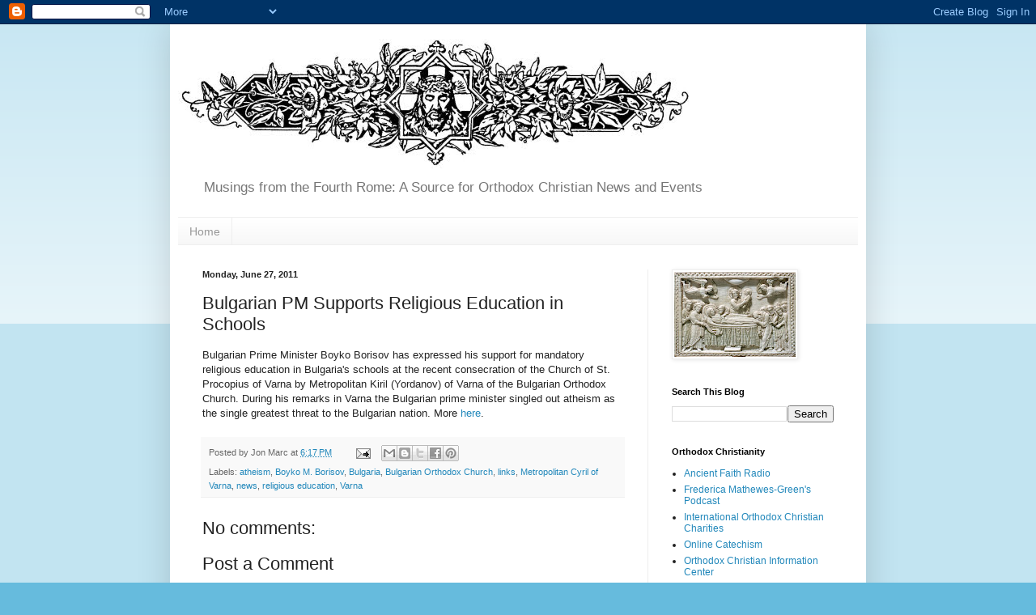

--- FILE ---
content_type: text/html; charset=UTF-8
request_url: https://albionfourthrome.blogspot.com/2011/06/bulgarian-pm-supports-religious.html
body_size: 20020
content:
<!DOCTYPE html>
<html class='v2' dir='ltr' xmlns='http://www.w3.org/1999/xhtml' xmlns:b='http://www.google.com/2005/gml/b' xmlns:data='http://www.google.com/2005/gml/data' xmlns:expr='http://www.google.com/2005/gml/expr'>
<head>
<link href='https://www.blogger.com/static/v1/widgets/335934321-css_bundle_v2.css' rel='stylesheet' type='text/css'/>
<meta content='IE=EmulateIE7' http-equiv='X-UA-Compatible'/>
<meta content='width=1100' name='viewport'/>
<meta content='text/html; charset=UTF-8' http-equiv='Content-Type'/>
<meta content='blogger' name='generator'/>
<link href='https://albionfourthrome.blogspot.com/favicon.ico' rel='icon' type='image/x-icon'/>
<link href='http://albionfourthrome.blogspot.com/2011/06/bulgarian-pm-supports-religious.html' rel='canonical'/>
<link rel="alternate" type="application/atom+xml" title="Musings from the Fourth Rome - Atom" href="https://albionfourthrome.blogspot.com/feeds/posts/default" />
<link rel="alternate" type="application/rss+xml" title="Musings from the Fourth Rome - RSS" href="https://albionfourthrome.blogspot.com/feeds/posts/default?alt=rss" />
<link rel="service.post" type="application/atom+xml" title="Musings from the Fourth Rome - Atom" href="https://www.blogger.com/feeds/5849580439208106737/posts/default" />

<link rel="alternate" type="application/atom+xml" title="Musings from the Fourth Rome - Atom" href="https://albionfourthrome.blogspot.com/feeds/10570454408330966/comments/default" />
<!--Can't find substitution for tag [blog.ieCssRetrofitLinks]-->
<meta content='http://albionfourthrome.blogspot.com/2011/06/bulgarian-pm-supports-religious.html' property='og:url'/>
<meta content='Bulgarian PM Supports Religious Education in Schools' property='og:title'/>
<meta content='Bulgarian Prime Minister Boyko Borisov has expressed his support for mandatory religious education in Bulgaria&#39;s schools at the recent conse...' property='og:description'/>
<title>Musings from the Fourth Rome: Bulgarian PM Supports Religious Education in Schools</title>
<style id='page-skin-1' type='text/css'><!--
/*
-----------------------------------------------
Blogger Template Style
Name:     Simple
Designer: Blogger
URL:      www.blogger.com
----------------------------------------------- */
/* Content
----------------------------------------------- */
body {
font: normal normal 12px Arial, Tahoma, Helvetica, FreeSans, sans-serif;
color: #222222;
background: #66bbdd none repeat scroll top left;
padding: 0 40px 40px 40px;
}
html body .region-inner {
min-width: 0;
max-width: 100%;
width: auto;
}
h2 {
font-size: 22px;
}
a:link {
text-decoration:none;
color: #2288bb;
}
a:visited {
text-decoration:none;
color: #888888;
}
a:hover {
text-decoration:underline;
color: #33aaff;
}
.body-fauxcolumn-outer .fauxcolumn-inner {
background: transparent url(https://resources.blogblog.com/blogblog/data/1kt/simple/body_gradient_tile_light.png) repeat scroll top left;
_background-image: none;
}
.body-fauxcolumn-outer .cap-top {
position: absolute;
z-index: 1;
height: 400px;
width: 100%;
}
.body-fauxcolumn-outer .cap-top .cap-left {
width: 100%;
background: transparent url(https://resources.blogblog.com/blogblog/data/1kt/simple/gradients_light.png) repeat-x scroll top left;
_background-image: none;
}
.content-outer {
-moz-box-shadow: 0 0 40px rgba(0, 0, 0, .15);
-webkit-box-shadow: 0 0 5px rgba(0, 0, 0, .15);
-goog-ms-box-shadow: 0 0 10px #333333;
box-shadow: 0 0 40px rgba(0, 0, 0, .15);
margin-bottom: 1px;
}
.content-inner {
padding: 10px 10px;
}
.content-inner {
background-color: #ffffff;
}
/* Header
----------------------------------------------- */
.header-outer {
background: transparent none repeat-x scroll 0 -400px;
_background-image: none;
}
.Header h1 {
font: normal normal 60px Arial, Tahoma, Helvetica, FreeSans, sans-serif;
color: #3399bb;
text-shadow: -1px -1px 1px rgba(0, 0, 0, .2);
}
.Header h1 a {
color: #3399bb;
}
.Header .description {
font-size: 140%;
color: #777777;
}
.header-inner .Header .titlewrapper {
padding: 22px 30px;
}
.header-inner .Header .descriptionwrapper {
padding: 0 30px;
}
/* Tabs
----------------------------------------------- */
.tabs-inner .section:first-child {
border-top: 1px solid #eeeeee;
}
.tabs-inner .section:first-child ul {
margin-top: -1px;
border-top: 1px solid #eeeeee;
border-left: 0 solid #eeeeee;
border-right: 0 solid #eeeeee;
}
.tabs-inner .widget ul {
background: #f5f5f5 url(https://resources.blogblog.com/blogblog/data/1kt/simple/gradients_light.png) repeat-x scroll 0 -800px;
_background-image: none;
border-bottom: 1px solid #eeeeee;
margin-top: 0;
margin-left: -30px;
margin-right: -30px;
}
.tabs-inner .widget li a {
display: inline-block;
padding: .6em 1em;
font: normal normal 14px Arial, Tahoma, Helvetica, FreeSans, sans-serif;
color: #999999;
border-left: 1px solid #ffffff;
border-right: 1px solid #eeeeee;
}
.tabs-inner .widget li:first-child a {
border-left: none;
}
.tabs-inner .widget li.selected a, .tabs-inner .widget li a:hover {
color: #000000;
background-color: #eeeeee;
text-decoration: none;
}
/* Columns
----------------------------------------------- */
.main-outer {
border-top: 0 solid #eeeeee;
}
.fauxcolumn-left-outer .fauxcolumn-inner {
border-right: 1px solid #eeeeee;
}
.fauxcolumn-right-outer .fauxcolumn-inner {
border-left: 1px solid #eeeeee;
}
/* Headings
----------------------------------------------- */
div.widget > h2,
div.widget h2.title {
margin: 0 0 1em 0;
font: normal bold 11px Arial, Tahoma, Helvetica, FreeSans, sans-serif;
color: #000000;
}
/* Widgets
----------------------------------------------- */
.widget .zippy {
color: #999999;
text-shadow: 2px 2px 1px rgba(0, 0, 0, .1);
}
.widget .popular-posts ul {
list-style: none;
}
/* Posts
----------------------------------------------- */
h2.date-header {
font: normal bold 11px Arial, Tahoma, Helvetica, FreeSans, sans-serif;
}
.date-header span {
background-color: transparent;
color: #222222;
padding: inherit;
letter-spacing: inherit;
margin: inherit;
}
.main-inner {
padding-top: 30px;
padding-bottom: 30px;
}
.main-inner .column-center-inner {
padding: 0 15px;
}
.main-inner .column-center-inner .section {
margin: 0 15px;
}
.post {
margin: 0 0 25px 0;
}
h3.post-title, .comments h4 {
font: normal normal 22px Arial, Tahoma, Helvetica, FreeSans, sans-serif;
margin: .75em 0 0;
}
.post-body {
font-size: 110%;
line-height: 1.4;
position: relative;
}
.post-body img, .post-body .tr-caption-container, .Profile img, .Image img,
.BlogList .item-thumbnail img {
padding: 2px;
background: #ffffff;
border: 1px solid #eeeeee;
-moz-box-shadow: 1px 1px 5px rgba(0, 0, 0, .1);
-webkit-box-shadow: 1px 1px 5px rgba(0, 0, 0, .1);
box-shadow: 1px 1px 5px rgba(0, 0, 0, .1);
}
.post-body img, .post-body .tr-caption-container {
padding: 5px;
}
.post-body .tr-caption-container {
color: #222222;
}
.post-body .tr-caption-container img {
padding: 0;
background: transparent;
border: none;
-moz-box-shadow: 0 0 0 rgba(0, 0, 0, .1);
-webkit-box-shadow: 0 0 0 rgba(0, 0, 0, .1);
box-shadow: 0 0 0 rgba(0, 0, 0, .1);
}
.post-header {
margin: 0 0 1.5em;
line-height: 1.6;
font-size: 90%;
}
.post-footer {
margin: 20px -2px 0;
padding: 5px 10px;
color: #666666;
background-color: #f9f9f9;
border-bottom: 1px solid #eeeeee;
line-height: 1.6;
font-size: 90%;
}
#comments .comment-author {
padding-top: 1.5em;
border-top: 1px solid #eeeeee;
background-position: 0 1.5em;
}
#comments .comment-author:first-child {
padding-top: 0;
border-top: none;
}
.avatar-image-container {
margin: .2em 0 0;
}
#comments .avatar-image-container img {
border: 1px solid #eeeeee;
}
/* Comments
----------------------------------------------- */
.comments .comments-content .icon.blog-author {
background-repeat: no-repeat;
background-image: url([data-uri]);
}
.comments .comments-content .loadmore a {
border-top: 1px solid #999999;
border-bottom: 1px solid #999999;
}
.comments .comment-thread.inline-thread {
background-color: #f9f9f9;
}
.comments .continue {
border-top: 2px solid #999999;
}
/* Accents
---------------------------------------------- */
.section-columns td.columns-cell {
border-left: 1px solid #eeeeee;
}
.blog-pager {
background: transparent none no-repeat scroll top center;
}
.blog-pager-older-link, .home-link,
.blog-pager-newer-link {
background-color: #ffffff;
padding: 5px;
}
.footer-outer {
border-top: 0 dashed #bbbbbb;
}
/* Mobile
----------------------------------------------- */
body.mobile  {
background-size: auto;
}
.mobile .body-fauxcolumn-outer {
background: transparent none repeat scroll top left;
}
.mobile .body-fauxcolumn-outer .cap-top {
background-size: 100% auto;
}
.mobile .content-outer {
-webkit-box-shadow: 0 0 3px rgba(0, 0, 0, .15);
box-shadow: 0 0 3px rgba(0, 0, 0, .15);
}
.mobile .tabs-inner .widget ul {
margin-left: 0;
margin-right: 0;
}
.mobile .post {
margin: 0;
}
.mobile .main-inner .column-center-inner .section {
margin: 0;
}
.mobile .date-header span {
padding: 0.1em 10px;
margin: 0 -10px;
}
.mobile h3.post-title {
margin: 0;
}
.mobile .blog-pager {
background: transparent none no-repeat scroll top center;
}
.mobile .footer-outer {
border-top: none;
}
.mobile .main-inner, .mobile .footer-inner {
background-color: #ffffff;
}
.mobile-index-contents {
color: #222222;
}
.mobile-link-button {
background-color: #2288bb;
}
.mobile-link-button a:link, .mobile-link-button a:visited {
color: #ffffff;
}
.mobile .tabs-inner .section:first-child {
border-top: none;
}
.mobile .tabs-inner .PageList .widget-content {
background-color: #eeeeee;
color: #000000;
border-top: 1px solid #eeeeee;
border-bottom: 1px solid #eeeeee;
}
.mobile .tabs-inner .PageList .widget-content .pagelist-arrow {
border-left: 1px solid #eeeeee;
}

--></style>
<style id='template-skin-1' type='text/css'><!--
body {
min-width: 860px;
}
.content-outer, .content-fauxcolumn-outer, .region-inner {
min-width: 860px;
max-width: 860px;
_width: 860px;
}
.main-inner .columns {
padding-left: 0px;
padding-right: 260px;
}
.main-inner .fauxcolumn-center-outer {
left: 0px;
right: 260px;
/* IE6 does not respect left and right together */
_width: expression(this.parentNode.offsetWidth -
parseInt("0px") -
parseInt("260px") + 'px');
}
.main-inner .fauxcolumn-left-outer {
width: 0px;
}
.main-inner .fauxcolumn-right-outer {
width: 260px;
}
.main-inner .column-left-outer {
width: 0px;
right: 100%;
margin-left: -0px;
}
.main-inner .column-right-outer {
width: 260px;
margin-right: -260px;
}
#layout {
min-width: 0;
}
#layout .content-outer {
min-width: 0;
width: 800px;
}
#layout .region-inner {
min-width: 0;
width: auto;
}
--></style>
<link href='http://www.clker.com/cliparts/a/b/5/7/1247116327648489002CoA_of_the_Byzantine_Empire.svg.hi.png' rel='shortcut icon'/>
<link href='https://www.blogger.com/dyn-css/authorization.css?targetBlogID=5849580439208106737&amp;zx=233e5e4b-c12d-4789-94fb-bb7e2ecbaf9e' media='none' onload='if(media!=&#39;all&#39;)media=&#39;all&#39;' rel='stylesheet'/><noscript><link href='https://www.blogger.com/dyn-css/authorization.css?targetBlogID=5849580439208106737&amp;zx=233e5e4b-c12d-4789-94fb-bb7e2ecbaf9e' rel='stylesheet'/></noscript>
<meta name='google-adsense-platform-account' content='ca-host-pub-1556223355139109'/>
<meta name='google-adsense-platform-domain' content='blogspot.com'/>

</head>
<body class='loading variant-pale'>
<div class='navbar section' id='navbar'><div class='widget Navbar' data-version='1' id='Navbar1'><script type="text/javascript">
    function setAttributeOnload(object, attribute, val) {
      if(window.addEventListener) {
        window.addEventListener('load',
          function(){ object[attribute] = val; }, false);
      } else {
        window.attachEvent('onload', function(){ object[attribute] = val; });
      }
    }
  </script>
<div id="navbar-iframe-container"></div>
<script type="text/javascript" src="https://apis.google.com/js/platform.js"></script>
<script type="text/javascript">
      gapi.load("gapi.iframes:gapi.iframes.style.bubble", function() {
        if (gapi.iframes && gapi.iframes.getContext) {
          gapi.iframes.getContext().openChild({
              url: 'https://www.blogger.com/navbar/5849580439208106737?po\x3d10570454408330966\x26origin\x3dhttps://albionfourthrome.blogspot.com',
              where: document.getElementById("navbar-iframe-container"),
              id: "navbar-iframe"
          });
        }
      });
    </script><script type="text/javascript">
(function() {
var script = document.createElement('script');
script.type = 'text/javascript';
script.src = '//pagead2.googlesyndication.com/pagead/js/google_top_exp.js';
var head = document.getElementsByTagName('head')[0];
if (head) {
head.appendChild(script);
}})();
</script>
</div></div>
<div class='body-fauxcolumns'>
<div class='fauxcolumn-outer body-fauxcolumn-outer'>
<div class='cap-top'>
<div class='cap-left'></div>
<div class='cap-right'></div>
</div>
<div class='fauxborder-left'>
<div class='fauxborder-right'></div>
<div class='fauxcolumn-inner'>
</div>
</div>
<div class='cap-bottom'>
<div class='cap-left'></div>
<div class='cap-right'></div>
</div>
</div>
</div>
<div class='content'>
<div class='content-fauxcolumns'>
<div class='fauxcolumn-outer content-fauxcolumn-outer'>
<div class='cap-top'>
<div class='cap-left'></div>
<div class='cap-right'></div>
</div>
<div class='fauxborder-left'>
<div class='fauxborder-right'></div>
<div class='fauxcolumn-inner'>
</div>
</div>
<div class='cap-bottom'>
<div class='cap-left'></div>
<div class='cap-right'></div>
</div>
</div>
</div>
<div class='content-outer'>
<div class='content-cap-top cap-top'>
<div class='cap-left'></div>
<div class='cap-right'></div>
</div>
<div class='fauxborder-left content-fauxborder-left'>
<div class='fauxborder-right content-fauxborder-right'></div>
<div class='content-inner'>
<header>
<div class='header-outer'>
<div class='header-cap-top cap-top'>
<div class='cap-left'></div>
<div class='cap-right'></div>
</div>
<div class='fauxborder-left header-fauxborder-left'>
<div class='fauxborder-right header-fauxborder-right'></div>
<div class='region-inner header-inner'>
<div class='header section' id='header'><div class='widget Header' data-version='1' id='Header1'>
<div id='header-inner'>
<a href='https://albionfourthrome.blogspot.com/' style='display: block'>
<img alt='Musings from the Fourth Rome' height='172px; ' id='Header1_headerimg' src='https://blogger.googleusercontent.com/img/b/R29vZ2xl/AVvXsEiHNOAv12UpkDUVZR9cxqstRB9nSLeBwlI0Cq9rODYYpAtIVgHQ4awWpFZntvSA7MZbmW9uPwnYXMS9DobM49DgBuIv7OIzoFbreIoG5hBNnqV3t673OA4-pZP9RcfyV-17Ph2eC0wRFtc/s1600/Mandylion2.jpg' style='display: block' width='640px; '/>
</a>
<div class='descriptionwrapper'>
<p class='description'><span>Musings from the Fourth Rome: A Source for Orthodox Christian News and Events</span></p>
</div>
</div>
</div></div>
</div>
</div>
<div class='header-cap-bottom cap-bottom'>
<div class='cap-left'></div>
<div class='cap-right'></div>
</div>
</div>
</header>
<div class='tabs-outer'>
<div class='tabs-cap-top cap-top'>
<div class='cap-left'></div>
<div class='cap-right'></div>
</div>
<div class='fauxborder-left tabs-fauxborder-left'>
<div class='fauxborder-right tabs-fauxborder-right'></div>
<div class='region-inner tabs-inner'>
<div class='tabs section' id='crosscol'><div class='widget PageList' data-version='1' id='PageList1'>
<h2>Pages</h2>
<div class='widget-content'>
<ul>
<li>
<a href='https://albionfourthrome.blogspot.com/'>Home</a>
</li>
</ul>
<div class='clear'></div>
</div>
</div></div>
<div class='tabs no-items section' id='crosscol-overflow'></div>
</div>
</div>
<div class='tabs-cap-bottom cap-bottom'>
<div class='cap-left'></div>
<div class='cap-right'></div>
</div>
</div>
<div class='main-outer'>
<div class='main-cap-top cap-top'>
<div class='cap-left'></div>
<div class='cap-right'></div>
</div>
<div class='fauxborder-left main-fauxborder-left'>
<div class='fauxborder-right main-fauxborder-right'></div>
<div class='region-inner main-inner'>
<div class='columns fauxcolumns'>
<div class='fauxcolumn-outer fauxcolumn-center-outer'>
<div class='cap-top'>
<div class='cap-left'></div>
<div class='cap-right'></div>
</div>
<div class='fauxborder-left'>
<div class='fauxborder-right'></div>
<div class='fauxcolumn-inner'>
</div>
</div>
<div class='cap-bottom'>
<div class='cap-left'></div>
<div class='cap-right'></div>
</div>
</div>
<div class='fauxcolumn-outer fauxcolumn-left-outer'>
<div class='cap-top'>
<div class='cap-left'></div>
<div class='cap-right'></div>
</div>
<div class='fauxborder-left'>
<div class='fauxborder-right'></div>
<div class='fauxcolumn-inner'>
</div>
</div>
<div class='cap-bottom'>
<div class='cap-left'></div>
<div class='cap-right'></div>
</div>
</div>
<div class='fauxcolumn-outer fauxcolumn-right-outer'>
<div class='cap-top'>
<div class='cap-left'></div>
<div class='cap-right'></div>
</div>
<div class='fauxborder-left'>
<div class='fauxborder-right'></div>
<div class='fauxcolumn-inner'>
</div>
</div>
<div class='cap-bottom'>
<div class='cap-left'></div>
<div class='cap-right'></div>
</div>
</div>
<!-- corrects IE6 width calculation -->
<div class='columns-inner'>
<div class='column-center-outer'>
<div class='column-center-inner'>
<div class='main section' id='main'><div class='widget Blog' data-version='1' id='Blog1'>
<div class='blog-posts hfeed'>

          <div class="date-outer">
        
<h2 class='date-header'><span>Monday, June 27, 2011</span></h2>

          <div class="date-posts">
        
<div class='post-outer'>
<div class='post hentry'>
<a name='10570454408330966'></a>
<h3 class='post-title entry-title'>
Bulgarian PM Supports Religious Education in Schools
</h3>
<div class='post-header'>
<div class='post-header-line-1'></div>
</div>
<div class='post-body entry-content' id='post-body-10570454408330966'>
Bulgarian Prime Minister Boyko Borisov has expressed his support for mandatory religious education in Bulgaria's schools at the recent consecration of the Church of St. Procopius of Varna by Metropolitan Kiril (Yordanov) of Varna of the Bulgarian Orthodox Church. During his remarks in Varna the Bulgarian prime minister singled out atheism as the single greatest threat to the Bulgarian nation. More <a href="http://www.novinite.com/view_news.php?id=129622">here</a>.
<div style='clear: both;'></div>
</div>
<div class='post-footer'>
<div class='post-footer-line post-footer-line-1'><span class='post-author vcard'>
Posted by
<span class='fn'>Jon Marc</span>
</span>
<span class='post-timestamp'>
at
<a class='timestamp-link' href='https://albionfourthrome.blogspot.com/2011/06/bulgarian-pm-supports-religious.html' rel='bookmark' title='permanent link'><abbr class='published' title='2011-06-27T18:17:00-04:00'>6:17&#8239;PM</abbr></a>
</span>
<span class='post-comment-link'>
</span>
<span class='post-icons'>
<span class='item-action'>
<a href='https://www.blogger.com/email-post/5849580439208106737/10570454408330966' title='Email Post'>
<img alt="" class="icon-action" height="13" src="//img1.blogblog.com/img/icon18_email.gif" width="18">
</a>
</span>
<span class='item-control blog-admin pid-564999434'>
<a href='https://www.blogger.com/post-edit.g?blogID=5849580439208106737&postID=10570454408330966&from=pencil' title='Edit Post'>
<img alt='' class='icon-action' height='18' src='https://resources.blogblog.com/img/icon18_edit_allbkg.gif' width='18'/>
</a>
</span>
</span>
<div class='post-share-buttons goog-inline-block'>
<a class='goog-inline-block share-button sb-email' href='https://www.blogger.com/share-post.g?blogID=5849580439208106737&postID=10570454408330966&target=email' target='_blank' title='Email This'><span class='share-button-link-text'>Email This</span></a><a class='goog-inline-block share-button sb-blog' href='https://www.blogger.com/share-post.g?blogID=5849580439208106737&postID=10570454408330966&target=blog' onclick='window.open(this.href, "_blank", "height=270,width=475"); return false;' target='_blank' title='BlogThis!'><span class='share-button-link-text'>BlogThis!</span></a><a class='goog-inline-block share-button sb-twitter' href='https://www.blogger.com/share-post.g?blogID=5849580439208106737&postID=10570454408330966&target=twitter' target='_blank' title='Share to X'><span class='share-button-link-text'>Share to X</span></a><a class='goog-inline-block share-button sb-facebook' href='https://www.blogger.com/share-post.g?blogID=5849580439208106737&postID=10570454408330966&target=facebook' onclick='window.open(this.href, "_blank", "height=430,width=640"); return false;' target='_blank' title='Share to Facebook'><span class='share-button-link-text'>Share to Facebook</span></a><a class='goog-inline-block share-button sb-pinterest' href='https://www.blogger.com/share-post.g?blogID=5849580439208106737&postID=10570454408330966&target=pinterest' target='_blank' title='Share to Pinterest'><span class='share-button-link-text'>Share to Pinterest</span></a>
</div>
</div>
<div class='post-footer-line post-footer-line-2'><span class='post-labels'>
Labels:
<a href='https://albionfourthrome.blogspot.com/search/label/atheism' rel='tag'>atheism</a>,
<a href='https://albionfourthrome.blogspot.com/search/label/Boyko%20M.%20Borisov' rel='tag'>Boyko M. Borisov</a>,
<a href='https://albionfourthrome.blogspot.com/search/label/Bulgaria' rel='tag'>Bulgaria</a>,
<a href='https://albionfourthrome.blogspot.com/search/label/Bulgarian%20Orthodox%20Church' rel='tag'>Bulgarian Orthodox Church</a>,
<a href='https://albionfourthrome.blogspot.com/search/label/links' rel='tag'>links</a>,
<a href='https://albionfourthrome.blogspot.com/search/label/Metropolitan%20Cyril%20of%20Varna' rel='tag'>Metropolitan Cyril of Varna</a>,
<a href='https://albionfourthrome.blogspot.com/search/label/news' rel='tag'>news</a>,
<a href='https://albionfourthrome.blogspot.com/search/label/religious%20education' rel='tag'>religious education</a>,
<a href='https://albionfourthrome.blogspot.com/search/label/Varna' rel='tag'>Varna</a>
</span>
</div>
<div class='post-footer-line post-footer-line-3'></div>
</div>
</div>
<div class='comments' id='comments'>
<a name='comments'></a>
<h4>No comments:</h4>
<div id='Blog1_comments-block-wrapper'>
<dl class='avatar-comment-indent' id='comments-block'>
</dl>
</div>
<p class='comment-footer'>
<div class='comment-form'>
<a name='comment-form'></a>
<h4 id='comment-post-message'>Post a Comment</h4>
<p>
</p>
<a href='https://www.blogger.com/comment/frame/5849580439208106737?po=10570454408330966&hl=en&saa=85391&origin=https://albionfourthrome.blogspot.com' id='comment-editor-src'></a>
<iframe allowtransparency='true' class='blogger-iframe-colorize blogger-comment-from-post' frameborder='0' height='410px' id='comment-editor' name='comment-editor' src='' width='100%'></iframe>
<script src='https://www.blogger.com/static/v1/jsbin/2830521187-comment_from_post_iframe.js' type='text/javascript'></script>
<script type='text/javascript'>
      BLOG_CMT_createIframe('https://www.blogger.com/rpc_relay.html');
    </script>
</div>
</p>
</div>
</div>

        </div></div>
      
</div>
<div class='blog-pager' id='blog-pager'>
<span id='blog-pager-newer-link'>
<a class='blog-pager-newer-link' href='https://albionfourthrome.blogspot.com/2011/06/st-augustine-of-hippo.html' id='Blog1_blog-pager-newer-link' title='Newer Post'>Newer Post</a>
</span>
<span id='blog-pager-older-link'>
<a class='blog-pager-older-link' href='https://albionfourthrome.blogspot.com/2011/06/ustashe-victims-commemorated-in-jadovno.html' id='Blog1_blog-pager-older-link' title='Older Post'>Older Post</a>
</span>
<a class='home-link' href='https://albionfourthrome.blogspot.com/'>Home</a>
</div>
<div class='clear'></div>
<div class='post-feeds'>
<div class='feed-links'>
Subscribe to:
<a class='feed-link' href='https://albionfourthrome.blogspot.com/feeds/10570454408330966/comments/default' target='_blank' type='application/atom+xml'>Post Comments (Atom)</a>
</div>
</div>
</div></div>
</div>
</div>
<div class='column-left-outer'>
<div class='column-left-inner'>
<aside>
</aside>
</div>
</div>
<div class='column-right-outer'>
<div class='column-right-inner'>
<aside>
<div class='sidebar section' id='sidebar-right-1'><div class='widget Image' data-version='1' id='Image1'>
<div class='widget-content'>
<img alt='' height='105' id='Image1_img' src='https://blogger.googleusercontent.com/img/b/R29vZ2xl/AVvXsEhxrmkHJekY53GaLK7YJ-HunNtujy6X_cH3p53gH11NM6BageXjxaRS7W6VaeOK5W1OYzelt8tw0fxDMaUdbsAh0E-_qJpd9FhBUT3yuG2OtDBCjoPnJxpgKiZ3cw61kyjb2lWq68GkuQo/s150/Dormition+%2528ivory%2529.jpg' width='150'/>
<br/>
</div>
<div class='clear'></div>
</div><div class='widget BlogSearch' data-version='1' id='BlogSearch1'>
<h2 class='title'>Search This Blog</h2>
<div class='widget-content'>
<div id='BlogSearch1_form'>
<form action='https://albionfourthrome.blogspot.com/search' class='gsc-search-box' target='_top'>
<table cellpadding='0' cellspacing='0' class='gsc-search-box'>
<tbody>
<tr>
<td class='gsc-input'>
<input autocomplete='off' class='gsc-input' name='q' size='10' title='search' type='text' value=''/>
</td>
<td class='gsc-search-button'>
<input class='gsc-search-button' title='search' type='submit' value='Search'/>
</td>
</tr>
</tbody>
</table>
</form>
</div>
</div>
<div class='clear'></div>
</div><div class='widget LinkList' data-version='1' id='LinkList1'>
<h2>Orthodox Christianity</h2>
<div class='widget-content'>
<ul>
<li><a href='http://ancientfaith.com/'>Ancient Faith Radio</a></li>
<li><a href='http://ancientfaith.com/podcasts/frederica'>Frederica Mathewes-Green's Podcast</a></li>
<li><a href='http://www.iocc.org/'>International Orthodox Christian Charities</a></li>
<li><a href='http://en.hilarion.orthodoxia.org/5_1'>Online Catechism</a></li>
<li><a href='http://www.orthodoxinfo.com/'>Orthodox Christian Information Center</a></li>
<li><a href='http://www.ocmc.org/'>Orthodox Christian Mission Center</a></li>
<li><a href='http://www.incommunion.org/'>Orthodox Peace Fellowship</a></li>
<li><a href='http://www.orthodoxsermons.org/'>Orthodox Sermons</a></li>
<li><a href='http://orthodoxstudybible.com/'>Orthodox Study Bible</a></li>
</ul>
<div class='clear'></div>
</div>
</div><div class='widget LinkList' data-version='1' id='LinkList4'>
<h2>Local Orthodox Churches</h2>
<div class='widget-content'>
<ul>
<li><a href='http://www.patriarchate.org/'>Constantinopolitan Orthodox Church</a></li>
<li><a href='http://www.patriarchateofalexandria.com/'>Alexandrian Orthodox Church</a></li>
<li><a href='http://copticpope.org/'>Coptic Orthodox Church</a></li>
<li><a href='http://www.antiochpat.org/'>Antiochian Orthodox Church</a></li>
<li><a href='http://www.syrian-orthodox.com/news.php'>Syriac Orthodox Church</a></li>
<li><a href='http://www.jerusalem-patriarchate.info/'>Jerusalemite Orthodox Church</a></li>
<li><a href='http://www.patriarchia.ru/'>Russian Orthodox Church</a></li>
<li><a href='http://www.armenianchurch.org/index.jsp?&lng=en'>Armenian Orthodox Church of Echmiadzin</a></li>
<li><a href='http://www.zeorthodox.org/'>Ethiopian Orthodox Church</a></li>
<li><a href='http://www.patriarchate.ge/'>Georgian Orthodox Church</a></li>
<li><a href='http://www.bg-patriarshia.bg/'>Bulgarian Orthodox Church</a></li>
<li><a href='http://www.spc.rs/'>Serbian Orthodox Church</a></li>
<li><a href='http://www.patriarhia.ro/'>Romanian Orthodox Church</a></li>
<li><a href='http://www.cerkva.info/'>Ukrainian Orthodox Church</a></li>
<li><a href='http://tewahdo.org/index.php?option=com_content&view=article&id=143:eritrea-and-christianity&catid=67:eritrea-a-christianity-&Itemid=120'>Eritrean Orthodox Church</a></li>
<li><a href='http://www.armenianorthodoxchurch.org/'>Armenian Orthodox Church of Cilicia</a></li>
<li><a href='http://mosc.in/'>Malankara Orthodox Church</a></li>
<li><a href='http://www.churchofcyprus.org.cy/'>Cypriot Orthodox Church</a></li>
<li><a href='http://www.mpc.org.mk/'>Macedonian Orthodox Church</a></li>
<li><a href='http://www.ecclesia.gr/'>Greek Orthodox Church</a></li>
<li><a href='http://www.orthodoxalbania.org/'>Albanian Orthodox Church</a></li>
<li><a href='http://www.orthodox.pl/'>Polish Orthodox Church</a></li>
<li><a href='http://www.pravoslavnacirkev.cz/'>Czechoslovak Orthodox Church</a></li>
<li><a href='http://www.oca.org/'>American Orthodox Church</a></li>
<li><a href='http://www.iak.gr/'>Cretan Orthodox Church (Ecumenical Patriarchate)</a></li>
<li><a href='http://www.eoc.ee/'>Estonian Orthodox Church (Ecumenical Patriarchate)</a></li>
<li><a href='http://www.ort.fi/fi/'>Finnish Orthodox Church (Ecumenical Patriarchate)</a></li>
<li><a href='http://www.uocc.ca/'>Ukrainian Orthodox Church of Canada (Ecumenical Patriarchate)</a></li>
<li><a href='http://www.ukrainianorthodoxchurchusa.org/'>Ukrainian Orthodox Church of the Diaspora (Ecumenical Patriarchate)</a></li>
<li><a href='http://www.orthodoxsyrianchurch.com/home'>Malankara Orthodox Church (Antioch Patriarchate)</a></li>
<li><a href='http://www.sinaimonastery.com/'>Sinaite Orthodox Church (Jerusalem Patriarchate)</a></li>
<li><a href='http://www.church.by/'>Belorussian Orthodox Church (Moscow Patriarchate)</a></li>
<li><a href='http://www.chinese.orthodoxy.ru/'>Chinese Orthodox Church (Moscow Patriarchate)</a></li>
<li><a href='http://www.orthodox.ee/'>Estonian Orthodox Church (Moscow Patriarchate)</a></li>
<li><a href='http://www.orthodoxjapan.jp/'>Japanese Orthodox Church (Moscow Patriarchate)</a></li>
<li><a href='http://www.pareizticiba.lv/'>Latvian Orthodox Church (Moscow Patriarchate)</a></li>
<li><a href='http://www.mitropolia.md/'>Moldovan Orthodox Church (Moscow Patriarchate)</a></li>
<li><a href='http://www.synod.com/'>Russian Orthodox Church Outside Russia (Moscow Patriarchate)</a></li>
<li><a href='http://orthodox.org.ua/'>Ukrainian Orthodox Church (Moscow Patriarchate)</a></li>
<li><a href='http://www.armenianchurch.org/index.jsp?sid=1&id=84&pid=3'>Armenian Orthodox Church of Constantinople (Echmiadzin Patriarchate)</a></li>
<li><a href='http://www.armenian-patriarchate.org/'>Armenian Orthodox Church of Jerusalem (Echmiadzin Patriarchate)</a></li>
<li><a href='http://www.poa-info.org/'>Macedonian Orthodox Church (Pech Patriarchate)</a></li>
<li><a href='http://www.mitropoliabasarabiei.ro/'>Bessarabian Orthodox Church (Bucharest Patriarchate)</a></li>
</ul>
<div class='clear'></div>
</div>
</div><div class='widget LinkList' data-version='1' id='LinkList2'>
<h2>World Orthodoxy</h2>
<div class='widget-content'>
<ul>
<li><a href='http://www.abkhazian-churches.ru/'>Abkhazian Orthodoxy</a></li>
<li><a href='http://www.orthodoxie.be/'>Belgian Orthodoxy</a></li>
<li><a href='http://www.orthodoxchurch.bz/'>Belizian Orthodoxy</a></li>
<li><a href='http://orthodoxbolivia.org/'>Bolivian Orthodoxy</a></li>
<li><a href='http://cambodia.orthodox.or.th/'>Cambodian Orthodoxy</a></li>
<li><a href='http://www.misionortodoxa.org/'>Chilean Orthodoxy</a></li>
<li><a href='http://www.orthodox.cn/index_en.html'>Chinese Orthodoxy</a></li>
<li><a href='http://www.orthodoxen.nl/'>Dutch Orthodoxy</a></li>
<li><a href='http://www.ethiopianorthodox.org/'>Ethiopian Orthodoxy</a></li>
<li><a href='http://la-france-orthodoxe.net/'>French Orthodoxy</a></li>
<li><a href='http://www.friendsofindonesia.org/'>Friends of Indonesia</a></li>
<li><a href='http://www.kokid.de/'>German Orthodoxy</a></li>
<li><a href='http://www.abbayesehaq.com/nw_activities_caribbeanJamaicaII.htm'>Jamaican Orthodoxy</a></li>
<li><a href='http://www.ortodoks.no/'>Norwegian Orthodoxy</a></li>
<li><a href='http://www.numibia.net/nubia/christian.htm'>Nubian Orthodoxy</a></li>
<li><a href='http://www.alloneparxi.ru/'>Ossetian Orthodoxy</a></li>
<li><a href='http://www.orthodoxie.ch/'>Swiss Orthodoxy</a></li>
<li><a href='http://sor.cua.edu/'>Syriac Orthodoxy</a></li>
<li><a href='http://theological.asia/'>Taiwanese Orthodoxy</a></li>
<li><a href='http://www.orthodox.or.th/index.php?lang=th'>Thai Orthodoxy</a></li>
<li><a href='http://www.ortodoksluk.org/index.htm'>Turkish Orthodoxy</a></li>
<li><a href='http://orthodoxwesternrite.wordpress.com/'>Western Orthodoxy</a></li>
</ul>
<div class='clear'></div>
</div>
</div><div class='widget Subscribe' data-version='1' id='Subscribe1'>
<div style='white-space:nowrap'>
<h2 class='title'>Subscribe To</h2>
<div class='widget-content'>
<div class='subscribe-wrapper subscribe-type-POST'>
<div class='subscribe expanded subscribe-type-POST' id='SW_READER_LIST_Subscribe1POST' style='display:none;'>
<div class='top'>
<span class='inner' onclick='return(_SW_toggleReaderList(event, "Subscribe1POST"));'>
<img class='subscribe-dropdown-arrow' src='https://resources.blogblog.com/img/widgets/arrow_dropdown.gif'/>
<img align='absmiddle' alt='' border='0' class='feed-icon' src='https://resources.blogblog.com/img/icon_feed12.png'/>
Posts
</span>
<div class='feed-reader-links'>
<a class='feed-reader-link' href='https://www.netvibes.com/subscribe.php?url=https%3A%2F%2Falbionfourthrome.blogspot.com%2Ffeeds%2Fposts%2Fdefault' target='_blank'>
<img src='https://resources.blogblog.com/img/widgets/subscribe-netvibes.png'/>
</a>
<a class='feed-reader-link' href='https://add.my.yahoo.com/content?url=https%3A%2F%2Falbionfourthrome.blogspot.com%2Ffeeds%2Fposts%2Fdefault' target='_blank'>
<img src='https://resources.blogblog.com/img/widgets/subscribe-yahoo.png'/>
</a>
<a class='feed-reader-link' href='https://albionfourthrome.blogspot.com/feeds/posts/default' target='_blank'>
<img align='absmiddle' class='feed-icon' src='https://resources.blogblog.com/img/icon_feed12.png'/>
                  Atom
                </a>
</div>
</div>
<div class='bottom'></div>
</div>
<div class='subscribe' id='SW_READER_LIST_CLOSED_Subscribe1POST' onclick='return(_SW_toggleReaderList(event, "Subscribe1POST"));'>
<div class='top'>
<span class='inner'>
<img class='subscribe-dropdown-arrow' src='https://resources.blogblog.com/img/widgets/arrow_dropdown.gif'/>
<span onclick='return(_SW_toggleReaderList(event, "Subscribe1POST"));'>
<img align='absmiddle' alt='' border='0' class='feed-icon' src='https://resources.blogblog.com/img/icon_feed12.png'/>
Posts
</span>
</span>
</div>
<div class='bottom'></div>
</div>
</div>
<div class='subscribe-wrapper subscribe-type-PER_POST'>
<div class='subscribe expanded subscribe-type-PER_POST' id='SW_READER_LIST_Subscribe1PER_POST' style='display:none;'>
<div class='top'>
<span class='inner' onclick='return(_SW_toggleReaderList(event, "Subscribe1PER_POST"));'>
<img class='subscribe-dropdown-arrow' src='https://resources.blogblog.com/img/widgets/arrow_dropdown.gif'/>
<img align='absmiddle' alt='' border='0' class='feed-icon' src='https://resources.blogblog.com/img/icon_feed12.png'/>
Comments
</span>
<div class='feed-reader-links'>
<a class='feed-reader-link' href='https://www.netvibes.com/subscribe.php?url=https%3A%2F%2Falbionfourthrome.blogspot.com%2Ffeeds%2F10570454408330966%2Fcomments%2Fdefault' target='_blank'>
<img src='https://resources.blogblog.com/img/widgets/subscribe-netvibes.png'/>
</a>
<a class='feed-reader-link' href='https://add.my.yahoo.com/content?url=https%3A%2F%2Falbionfourthrome.blogspot.com%2Ffeeds%2F10570454408330966%2Fcomments%2Fdefault' target='_blank'>
<img src='https://resources.blogblog.com/img/widgets/subscribe-yahoo.png'/>
</a>
<a class='feed-reader-link' href='https://albionfourthrome.blogspot.com/feeds/10570454408330966/comments/default' target='_blank'>
<img align='absmiddle' class='feed-icon' src='https://resources.blogblog.com/img/icon_feed12.png'/>
                  Atom
                </a>
</div>
</div>
<div class='bottom'></div>
</div>
<div class='subscribe' id='SW_READER_LIST_CLOSED_Subscribe1PER_POST' onclick='return(_SW_toggleReaderList(event, "Subscribe1PER_POST"));'>
<div class='top'>
<span class='inner'>
<img class='subscribe-dropdown-arrow' src='https://resources.blogblog.com/img/widgets/arrow_dropdown.gif'/>
<span onclick='return(_SW_toggleReaderList(event, "Subscribe1PER_POST"));'>
<img align='absmiddle' alt='' border='0' class='feed-icon' src='https://resources.blogblog.com/img/icon_feed12.png'/>
Comments
</span>
</span>
</div>
<div class='bottom'></div>
</div>
</div>
<div style='clear:both'></div>
</div>
</div>
<div class='clear'></div>
</div><div class='widget BlogList' data-version='1' id='BlogList1'>
<h2 class='title'>My Blog List</h2>
<div class='widget-content'>
<div class='blog-list-container' id='BlogList1_container'>
<ul id='BlogList1_blogs'>
<li style='display: block;'>
<div class='blog-icon'>
<img data-lateloadsrc='https://lh3.googleusercontent.com/blogger_img_proxy/AEn0k_tMBXxJWur8wJfwZL8fbUc9Yvp-WljpMqw-0eBj3XRoyw-rd4Zv-ZQkcsxkoOzE46GJJGsoOUETU-JcaMLoh5T33Qp-ADXQ0Da5S4137FMp68Xs=s16-w16-h16' height='16' width='16'/>
</div>
<div class='blog-content'>
<div class='blog-title'>
<a href='http://oxenandelephants.blogspot.com/' target='_blank'>
Oxen and Elephants: A Cooking Blog</a>
</div>
<div class='item-content'>
<span class='item-title'>
<a href='http://oxenandelephants.blogspot.com/2026/01/classicish-deviled-eggs.html' target='_blank'>
Classic(ish) Deviled Eggs
</a>
</span>
<div class='item-time'>
2 days ago
</div>
</div>
</div>
<div style='clear: both;'></div>
</li>
<li style='display: block;'>
<div class='blog-icon'>
<img data-lateloadsrc='https://lh3.googleusercontent.com/blogger_img_proxy/AEn0k_s6YmUM6buXCMYpLENVkUDrcXikuE8n7YMO4gK-7rnTGwnh1UEhWVCUeX1FJXj3amIwtJIhB7h1EmktC6osr0YeXalBuu8pePZEj0H-kA=s16-w16-h16' height='16' width='16'/>
</div>
<div class='blog-content'>
<div class='blog-title'>
<a href='https://frsergei.wordpress.com' target='_blank'>
Fr. Sergei Sveshnikov</a>
</div>
<div class='item-content'>
<span class='item-title'>
<a href='https://frsergei.wordpress.com/2026/01/10/liturgical-minyan-2/' target='_blank'>
Liturgical minyan
</a>
</span>
<div class='item-time'>
1 week ago
</div>
</div>
</div>
<div style='clear: both;'></div>
</li>
<li style='display: block;'>
<div class='blog-icon'>
<img data-lateloadsrc='https://lh3.googleusercontent.com/blogger_img_proxy/AEn0k_vCAKjwi1ECL2q-qo8FkBTSumy-YuNYgU145U0pf3VzvqCaGGhJ_9nbPnL7kIk5qP0f2Tgxr5p-TczgNSGkxmAap9m6HYGr1BCWRVZArfw=s16-w16-h16' height='16' width='16'/>
</div>
<div class='blog-content'>
<div class='blog-title'>
<a href='https://orthodoxartsjournal.org/' target='_blank'>
Orthodox Arts Journal</a>
</div>
<div class='item-content'>
<span class='item-title'>
<a href='https://orthodoxartsjournal.org/from-popsicle-sticks-to-iconostasis-the-work-of-an-argentine-master-craftsman/' target='_blank'>
From Popsicle Sticks to Iconostasis: Art of an Argentine Master Craftsman
</a>
</span>
<div class='item-time'>
2 weeks ago
</div>
</div>
</div>
<div style='clear: both;'></div>
</li>
<li style='display: block;'>
<div class='blog-icon'>
<img data-lateloadsrc='https://lh3.googleusercontent.com/blogger_img_proxy/AEn0k_ulJltDJOCNg0VPWqW8_ZKHDlcdxmYY-wPOwoPW7qneF4dWsfhJ_Ug__hI8O9wQVlZgAZnWi_ZVGCQDMeuxo2RXcNfJQ263i4gkAOuAP5zzCA=s16-w16-h16' height='16' width='16'/>
</div>
<div class='blog-content'>
<div class='blog-title'>
<a href='http://araborthodoxy.blogspot.com/' target='_blank'>
Notes on Arab Orthodoxy</a>
</div>
<div class='item-content'>
<span class='item-title'>
<a href='http://araborthodoxy.blogspot.com/2026/01/paul-ulishney-new-evidence-for.html' target='_blank'>
Paul Ulishney: New Evidence for Conversion to Islam in Anastasius of 
Sinai&#8217;s Hodegos
</a>
</span>
<div class='item-time'>
2 weeks ago
</div>
</div>
</div>
<div style='clear: both;'></div>
</li>
<li style='display: block;'>
<div class='blog-icon'>
<img data-lateloadsrc='https://lh3.googleusercontent.com/blogger_img_proxy/AEn0k_syXAh-EDpBqP4Wc1CFlKE_2EIklWLR1qVw63EvD3MNK9DhvfbaPq1OmsUHbVUTTbzBfu6-eUR3C2dcLTN_mhkMLEKJTS4HiW4A7BxrB3yE-dcxQJzGA90=s16-w16-h16' height='16' width='16'/>
</div>
<div class='blog-content'>
<div class='blog-title'>
<a href='https://www.omniumsanctorumhiberniae.com/' target='_blank'>
Omnium Sanctorum Hiberniae</a>
</div>
<div class='item-content'>
<span class='item-title'>
<a href='https://www.omniumsanctorumhiberniae.com/2025/01/omnium-sanctorum-hiberniae-is-on-move.html' target='_blank'>
Omnium Sanctorum Hiberniae is on the Move!
</a>
</span>
<div class='item-time'>
11 months ago
</div>
</div>
</div>
<div style='clear: both;'></div>
</li>
<li style='display: block;'>
<div class='blog-icon'>
<img data-lateloadsrc='https://lh3.googleusercontent.com/blogger_img_proxy/AEn0k_vn3HpeVvakSXXjYZuuE3fah6GISiVsBSW_n1rjMxgAc1-ArxxcumwHlajtyTh2jbANVDdpBhy32QqtzUTyRYB1MmHWONtmzfTFSwjbxg=s16-w16-h16' height='16' width='16'/>
</div>
<div class='blog-content'>
<div class='blog-title'>
<a href='https://blogs.ancientfaith.com/morningoffering' target='_blank'>
The Morning Offering</a>
</div>
<div class='item-content'>
<span class='item-title'>
<a href='https://blogs.ancientfaith.com/morningoffering/2021/09/imitating-christ-6/' target='_blank'>
IMITATING CHRIST
</a>
</span>
<div class='item-time'>
4 years ago
</div>
</div>
</div>
<div style='clear: both;'></div>
</li>
<li style='display: block;'>
<div class='blog-icon'>
<img data-lateloadsrc='https://lh3.googleusercontent.com/blogger_img_proxy/AEn0k_t-I2ZbMvShAgEgaXDeVqc4bSb1wKOvnYfzIx9YyaoLcnG_jLC5imXs7GxUtaOeZTCqjL1voWKM95WS17Rife7EL1vfK3iermJrHtLOf78AxKJyYR0Msg=s16-w16-h16' height='16' width='16'/>
</div>
<div class='blog-content'>
<div class='blog-title'>
<a href='https://orthodoxnorthwest.wordpress.com' target='_blank'>
Orthodox Northwest</a>
</div>
<div class='item-content'>
<span class='item-title'>
<a href='https://orthodoxnorthwest.wordpress.com/2020/04/16/page-break-with-lovely-sunset-silhouette-of-st-spiridon-cathedral-in-seattle-with-the-space-needle-in-the-background/' target='_blank'>
Page Break with Lovely Sunset Silhouette of St Spiridon Cathedral in 
Seattle with the Space Needle in the Background
</a>
</span>
<div class='item-time'>
5 years ago
</div>
</div>
</div>
<div style='clear: both;'></div>
</li>
<li style='display: block;'>
<div class='blog-icon'>
<img data-lateloadsrc='https://lh3.googleusercontent.com/blogger_img_proxy/AEn0k_un5Q5usmm3dinteddvPd2GSP5qFGQwOu7bg_VJQN2cP5JvSiDYZMOByZlteHxSAA8aMHFqG5FfdgvvKolSSiHcqhB5WfE5b_iFd9ZoLB7AvIc5vrw=s16-w16-h16' height='16' width='16'/>
</div>
<div class='blog-content'>
<div class='blog-title'>
<a href='http://conversiaddominum.blogspot.com/' target='_blank'>
Conversi ad Dominum</a>
</div>
<div class='item-content'>
<span class='item-title'>
<a href='http://conversiaddominum.blogspot.com/2020/01/why-not-use-ancient-rites.html' target='_blank'>
Why Not Use Ancient Rites?
</a>
</span>
<div class='item-time'>
5 years ago
</div>
</div>
</div>
<div style='clear: both;'></div>
</li>
<li style='display: block;'>
<div class='blog-icon'>
<img data-lateloadsrc='https://lh3.googleusercontent.com/blogger_img_proxy/AEn0k_vDQCqRoEJyEnUSct8yPdG5O20eWGUKP2oFPqC9MDVbNAG7qjZs-LiBpM-beRCsgoV-Bl8nxQhG7uLD1kg06LzM04RNkPAAKk4B3Io9sA8GBctUvg=s16-w16-h16' height='16' width='16'/>
</div>
<div class='blog-content'>
<div class='blog-title'>
<a href='http://eastmeetseastblog.blogspot.com/' target='_blank'>
East Meets East</a>
</div>
<div class='item-content'>
<span class='item-title'>
<a href='http://eastmeetseastblog.blogspot.com/2019/12/assyrian-church-of-east-icons-from-ms.html' target='_blank'>
Assyrian Church of the East Icons from MS 344 (Part 2 of 3)
</a>
</span>
<div class='item-time'>
6 years ago
</div>
</div>
</div>
<div style='clear: both;'></div>
</li>
<li style='display: block;'>
<div class='blog-icon'>
<img data-lateloadsrc='https://lh3.googleusercontent.com/blogger_img_proxy/AEn0k_vNKXxMqeHSSK6a65JeMMZDomHvBtAexOo0mk4yT7oAvK4tJEpWvxszhUoaqG4AJZGvEQx_IBonyb6cU6eAddthD2-K7scJjJbWcuteTg=s16-w16-h16' height='16' width='16'/>
</div>
<div class='blog-content'>
<div class='blog-title'>
<a href='http://sarisburium.blogspot.com/' target='_blank'>
Oremus - Roman Rite in the Orthodox Church</a>
</div>
<div class='item-content'>
<span class='item-title'>
<a href='http://sarisburium.blogspot.com/2019/10/western-rite-conference-2019-success.html' target='_blank'>
Western Rite Conference 2019 a Success
</a>
</span>
<div class='item-time'>
6 years ago
</div>
</div>
</div>
<div style='clear: both;'></div>
</li>
<li style='display: block;'>
<div class='blog-icon'>
<img data-lateloadsrc='https://lh3.googleusercontent.com/blogger_img_proxy/AEn0k_viCtyQYXJIeO6d0Oi9wChcnClWGcjTmxF4ERTiUr-erstSKgy6xcHdyvDUAybm7mGghoRVnj_D5FkznYh9JikFp04O9A=s16-w16-h16' height='16' width='16'/>
</div>
<div class='blog-content'>
<div class='blog-title'>
<a href='http://modeoflife.org' target='_blank'>
Mode of Life</a>
</div>
<div class='item-content'>
<span class='item-title'>
<a href='http://modeoflife.org/artichoke-pie/' target='_blank'>
Artichoke pie
</a>
</span>
<div class='item-time'>
7 years ago
</div>
</div>
</div>
<div style='clear: both;'></div>
</li>
<li style='display: block;'>
<div class='blog-icon'>
<img data-lateloadsrc='https://lh3.googleusercontent.com/blogger_img_proxy/AEn0k_sA_BRGX94OWpK7rnQMJsx4YUh1ILDjHM-aOImTfSgdDnpIUtfXkGWEPGvAIgSrQQurZQjLrbsRMUNqg-OnVwGwrJbTrnn2OqKH8bpwXaucfVHmDwfz7a3p_8vN=s16-w16-h16' height='16' width='16'/>
</div>
<div class='blog-content'>
<div class='blog-title'>
<a href='https://orthodoxfastingrecipes.wordpress.com' target='_blank'>
Orthodox Fasting Recipes</a>
</div>
<div class='item-content'>
<span class='item-title'>
<a href='https://orthodoxfastingrecipes.wordpress.com/2018/03/15/mushroom-black-olive-delight/' target='_blank'>
Mushroom Black Olive Delight
</a>
</span>
<div class='item-time'>
7 years ago
</div>
</div>
</div>
<div style='clear: both;'></div>
</li>
<li style='display: block;'>
<div class='blog-icon'>
<img data-lateloadsrc='https://lh3.googleusercontent.com/blogger_img_proxy/AEn0k_sfOdu8sQmFb0_-rAItHk0f49aRZHB8HnW5njsAi-K2QKBkCtMp76BgB0FnHsrmIICjcYpOONAfsaNYtLlVHJTge2tLNlkc59ObhSQZyRvsUqIVBA=s16-w16-h16' height='16' width='16'/>
</div>
<div class='blog-content'>
<div class='blog-title'>
<a href='https://theburningbush.wordpress.com' target='_blank'>
The Burning Bush</a>
</div>
<div class='item-content'>
<span class='item-title'>
<a href='https://theburningbush.wordpress.com/2017/05/24/terrorists-need-prayer-not-anger/' target='_blank'>
Terrorists Need Prayer, Not Anger
</a>
</span>
<div class='item-time'>
8 years ago
</div>
</div>
</div>
<div style='clear: both;'></div>
</li>
<li style='display: block;'>
<div class='blog-icon'>
<img data-lateloadsrc='https://lh3.googleusercontent.com/blogger_img_proxy/AEn0k_sxKcXEU0HjUKLcmUKyRcgfQkfHSOlSPQXvidvPcL0SwECaYG9teef_geje0oTcrDFR2wG2dZUh_VtXl16pXt3uIgTJ__EVZK0WtIMdVHWElBtLfQc4DA=s16-w16-h16' height='16' width='16'/>
</div>
<div class='blog-content'>
<div class='blog-title'>
<a href='http://orthodoxyandrecovery.blogspot.com/' target='_blank'>
Orthodoxy and Recovery</a>
</div>
<div class='item-content'>
<span class='item-title'>
<a href='http://orthodoxyandrecovery.blogspot.com/2015/10/cheese-and-addiction.html' target='_blank'>
Cheese and Addiction
</a>
</span>
<div class='item-time'>
10 years ago
</div>
</div>
</div>
<div style='clear: both;'></div>
</li>
<li style='display: block;'>
<div class='blog-icon'>
<img data-lateloadsrc='https://lh3.googleusercontent.com/blogger_img_proxy/AEn0k_vqJ8bx92hVdllh85fIVa3q3Pc_da-zTAfXA2uqzr447thhv4APN9YHAigByxyzT8HPuCV23IQtn7thHPczNbzpZnIW1WTZ1fgTK5J70SOQaiEt7jM=s16-w16-h16' height='16' width='16'/>
</div>
<div class='blog-content'>
<div class='blog-title'>
<a href='https://theinnerkingdom.wordpress.com' target='_blank'>
Milk and Honey</a>
</div>
<div class='item-content'>
<span class='item-title'>
<a href='https://theinnerkingdom.wordpress.com/2013/08/20/be-patient/' target='_blank'>
Be Patient
</a>
</span>
<div class='item-time'>
12 years ago
</div>
</div>
</div>
<div style='clear: both;'></div>
</li>
<li style='display: block;'>
<div class='blog-icon'>
<img data-lateloadsrc='https://lh3.googleusercontent.com/blogger_img_proxy/AEn0k_tbUvMSF16nxU0Pt4WnD88MDsoNB3LbkDmshTZkzxN1JTImV1PyJMVPhErtV3FZnnq-QHw0IAUqQncVIDDrGjOG65XL7QphxVO3QH3p_RYG6HA=s16-w16-h16' height='16' width='16'/>
</div>
<div class='blog-content'>
<div class='blog-title'>
<a href='https://fatherstephen.wordpress.com' target='_blank'>
Glory to God for All Things</a>
</div>
<div class='item-content'>
<span class='item-title'>
<a href='https://fatherstephen.wordpress.com/2012/08/22/temporarily-no-comment/' target='_blank'>
Temporarily &#8211; No Comment
</a>
</span>
<div class='item-time'>
13 years ago
</div>
</div>
</div>
<div style='clear: both;'></div>
</li>
<li style='display: block;'>
<div class='blog-icon'>
<img data-lateloadsrc='https://lh3.googleusercontent.com/blogger_img_proxy/AEn0k_uXxkejM0yCzpA5IXKK4VRe9B88elbkU0_USMDk52k7Vq7hGwgYDYwpXEP22zyRxCKwsGzO-Exz3d0LTaSvKw9-FPsaEKDRdKFNenMzHLmJxxei=s16-w16-h16' height='16' width='16'/>
</div>
<div class='blog-content'>
<div class='blog-title'>
<a href='http://orthodoxmichigan.blogspot.com/' target='_blank'>
Orthodox Michigan</a>
</div>
<div class='item-content'>
<span class='item-title'>
<a href='http://orthodoxmichigan.blogspot.com/2011/08/pictures-of-dexter-church-plans.html' target='_blank'>
Pictures of Dexter Church Plans
</a>
</span>
<div class='item-time'>
14 years ago
</div>
</div>
</div>
<div style='clear: both;'></div>
</li>
<li style='display: block;'>
<div class='blog-icon'>
<img data-lateloadsrc='https://lh3.googleusercontent.com/blogger_img_proxy/AEn0k_uFrQJSnOdxMMfrvYy0IySvI7G4zxNKrVYZcuvoVklBS63o7LiIJN4iUQWTo4wDhSBJJxsMkwW-o_y6nWqlafslBv-l73xbn96LqFCWHtTi7AUN7Q=s16-w16-h16' height='16' width='16'/>
</div>
<div class='blog-content'>
<div class='blog-title'>
<a href='http://orthodox-mission.blogspot.com/' target='_blank'>
Orthodox Mission</a>
</div>
<div class='item-content'>
<span class='item-title'>
<a href='http://orthodox-mission.blogspot.com/2011/08/coptic-language-summer-school.html' target='_blank'>
Coptic Language Summer School
</a>
</span>
<div class='item-time'>
14 years ago
</div>
</div>
</div>
<div style='clear: both;'></div>
</li>
<li style='display: block;'>
<div class='blog-icon'>
<img data-lateloadsrc='https://lh3.googleusercontent.com/blogger_img_proxy/AEn0k_sFmFv5Hujhpa714ai9-B55s0sfTKUco978uKyBo93dOnJzYqmaR1P1XD5g2qpSMv8e5lcI-lcLi_IB3RIZCAFt3A2LY0y7WrPlkyq4UCrG0w=s16-w16-h16' height='16' width='16'/>
</div>
<div class='blog-content'>
<div class='blog-title'>
<a href='http://orthodox-okie.blogspot.com/' target='_blank'>
Orthodox Okie</a>
</div>
<div class='item-content'>
<span class='item-title'>
<a href='http://orthodox-okie.blogspot.com/2007/03/retreat-reflections.html' target='_blank'>
Retreat Reflections
</a>
</span>
<div class='item-time'>
18 years ago
</div>
</div>
</div>
<div style='clear: both;'></div>
</li>
<li style='display: block;'>
<div class='blog-icon'>
<img data-lateloadsrc='https://lh3.googleusercontent.com/blogger_img_proxy/AEn0k_sIoBrNNEl-Q7pLdpSk8X6IJQ39yyNqnrVVUZIuo93IiGAFW6qsSbmT4a48qACBkVNv7_edMu50Sl4ybn_dqCrvryhYPlSYnWQi9MqT=s16-w16-h16' height='16' width='16'/>
</div>
<div class='blog-content'>
<div class='blog-title'>
<a href='http://www.hogarafaelayau.org/cms/' target='_blank'>
Hogar Rafael Ayau</a>
</div>
<div class='item-content'>
<span class='item-title'>
<!--Can't find substitution for tag [item.itemTitle]-->
</span>
<div class='item-time'>
<!--Can't find substitution for tag [item.timePeriodSinceLastUpdate]-->
</div>
</div>
</div>
<div style='clear: both;'></div>
</li>
</ul>
<div class='clear'></div>
</div>
</div>
</div><div class='widget BlogArchive' data-version='1' id='BlogArchive1'>
<h2>Blog Archive</h2>
<div class='widget-content'>
<div id='ArchiveList'>
<div id='BlogArchive1_ArchiveList'>
<ul class='hierarchy'>
<li class='archivedate collapsed'>
<a class='toggle' href='javascript:void(0)'>
<span class='zippy'>

        &#9658;&#160;
      
</span>
</a>
<a class='post-count-link' href='https://albionfourthrome.blogspot.com/2100/'>
2100
</a>
<span class='post-count' dir='ltr'>(1)</span>
<ul class='hierarchy'>
<li class='archivedate collapsed'>
<a class='toggle' href='javascript:void(0)'>
<span class='zippy'>

        &#9658;&#160;
      
</span>
</a>
<a class='post-count-link' href='https://albionfourthrome.blogspot.com/2100/10/'>
October
</a>
<span class='post-count' dir='ltr'>(1)</span>
</li>
</ul>
</li>
</ul>
<ul class='hierarchy'>
<li class='archivedate collapsed'>
<a class='toggle' href='javascript:void(0)'>
<span class='zippy'>

        &#9658;&#160;
      
</span>
</a>
<a class='post-count-link' href='https://albionfourthrome.blogspot.com/2013/'>
2013
</a>
<span class='post-count' dir='ltr'>(7)</span>
<ul class='hierarchy'>
<li class='archivedate collapsed'>
<a class='toggle' href='javascript:void(0)'>
<span class='zippy'>

        &#9658;&#160;
      
</span>
</a>
<a class='post-count-link' href='https://albionfourthrome.blogspot.com/2013/06/'>
June
</a>
<span class='post-count' dir='ltr'>(1)</span>
</li>
</ul>
<ul class='hierarchy'>
<li class='archivedate collapsed'>
<a class='toggle' href='javascript:void(0)'>
<span class='zippy'>

        &#9658;&#160;
      
</span>
</a>
<a class='post-count-link' href='https://albionfourthrome.blogspot.com/2013/03/'>
March
</a>
<span class='post-count' dir='ltr'>(1)</span>
</li>
</ul>
<ul class='hierarchy'>
<li class='archivedate collapsed'>
<a class='toggle' href='javascript:void(0)'>
<span class='zippy'>

        &#9658;&#160;
      
</span>
</a>
<a class='post-count-link' href='https://albionfourthrome.blogspot.com/2013/02/'>
February
</a>
<span class='post-count' dir='ltr'>(1)</span>
</li>
</ul>
<ul class='hierarchy'>
<li class='archivedate collapsed'>
<a class='toggle' href='javascript:void(0)'>
<span class='zippy'>

        &#9658;&#160;
      
</span>
</a>
<a class='post-count-link' href='https://albionfourthrome.blogspot.com/2013/01/'>
January
</a>
<span class='post-count' dir='ltr'>(4)</span>
</li>
</ul>
</li>
</ul>
<ul class='hierarchy'>
<li class='archivedate collapsed'>
<a class='toggle' href='javascript:void(0)'>
<span class='zippy'>

        &#9658;&#160;
      
</span>
</a>
<a class='post-count-link' href='https://albionfourthrome.blogspot.com/2012/'>
2012
</a>
<span class='post-count' dir='ltr'>(195)</span>
<ul class='hierarchy'>
<li class='archivedate collapsed'>
<a class='toggle' href='javascript:void(0)'>
<span class='zippy'>

        &#9658;&#160;
      
</span>
</a>
<a class='post-count-link' href='https://albionfourthrome.blogspot.com/2012/12/'>
December
</a>
<span class='post-count' dir='ltr'>(13)</span>
</li>
</ul>
<ul class='hierarchy'>
<li class='archivedate collapsed'>
<a class='toggle' href='javascript:void(0)'>
<span class='zippy'>

        &#9658;&#160;
      
</span>
</a>
<a class='post-count-link' href='https://albionfourthrome.blogspot.com/2012/11/'>
November
</a>
<span class='post-count' dir='ltr'>(17)</span>
</li>
</ul>
<ul class='hierarchy'>
<li class='archivedate collapsed'>
<a class='toggle' href='javascript:void(0)'>
<span class='zippy'>

        &#9658;&#160;
      
</span>
</a>
<a class='post-count-link' href='https://albionfourthrome.blogspot.com/2012/10/'>
October
</a>
<span class='post-count' dir='ltr'>(6)</span>
</li>
</ul>
<ul class='hierarchy'>
<li class='archivedate collapsed'>
<a class='toggle' href='javascript:void(0)'>
<span class='zippy'>

        &#9658;&#160;
      
</span>
</a>
<a class='post-count-link' href='https://albionfourthrome.blogspot.com/2012/09/'>
September
</a>
<span class='post-count' dir='ltr'>(3)</span>
</li>
</ul>
<ul class='hierarchy'>
<li class='archivedate collapsed'>
<a class='toggle' href='javascript:void(0)'>
<span class='zippy'>

        &#9658;&#160;
      
</span>
</a>
<a class='post-count-link' href='https://albionfourthrome.blogspot.com/2012/08/'>
August
</a>
<span class='post-count' dir='ltr'>(27)</span>
</li>
</ul>
<ul class='hierarchy'>
<li class='archivedate collapsed'>
<a class='toggle' href='javascript:void(0)'>
<span class='zippy'>

        &#9658;&#160;
      
</span>
</a>
<a class='post-count-link' href='https://albionfourthrome.blogspot.com/2012/07/'>
July
</a>
<span class='post-count' dir='ltr'>(63)</span>
</li>
</ul>
<ul class='hierarchy'>
<li class='archivedate collapsed'>
<a class='toggle' href='javascript:void(0)'>
<span class='zippy'>

        &#9658;&#160;
      
</span>
</a>
<a class='post-count-link' href='https://albionfourthrome.blogspot.com/2012/06/'>
June
</a>
<span class='post-count' dir='ltr'>(26)</span>
</li>
</ul>
<ul class='hierarchy'>
<li class='archivedate collapsed'>
<a class='toggle' href='javascript:void(0)'>
<span class='zippy'>

        &#9658;&#160;
      
</span>
</a>
<a class='post-count-link' href='https://albionfourthrome.blogspot.com/2012/05/'>
May
</a>
<span class='post-count' dir='ltr'>(4)</span>
</li>
</ul>
<ul class='hierarchy'>
<li class='archivedate collapsed'>
<a class='toggle' href='javascript:void(0)'>
<span class='zippy'>

        &#9658;&#160;
      
</span>
</a>
<a class='post-count-link' href='https://albionfourthrome.blogspot.com/2012/04/'>
April
</a>
<span class='post-count' dir='ltr'>(5)</span>
</li>
</ul>
<ul class='hierarchy'>
<li class='archivedate collapsed'>
<a class='toggle' href='javascript:void(0)'>
<span class='zippy'>

        &#9658;&#160;
      
</span>
</a>
<a class='post-count-link' href='https://albionfourthrome.blogspot.com/2012/03/'>
March
</a>
<span class='post-count' dir='ltr'>(6)</span>
</li>
</ul>
<ul class='hierarchy'>
<li class='archivedate collapsed'>
<a class='toggle' href='javascript:void(0)'>
<span class='zippy'>

        &#9658;&#160;
      
</span>
</a>
<a class='post-count-link' href='https://albionfourthrome.blogspot.com/2012/02/'>
February
</a>
<span class='post-count' dir='ltr'>(19)</span>
</li>
</ul>
<ul class='hierarchy'>
<li class='archivedate collapsed'>
<a class='toggle' href='javascript:void(0)'>
<span class='zippy'>

        &#9658;&#160;
      
</span>
</a>
<a class='post-count-link' href='https://albionfourthrome.blogspot.com/2012/01/'>
January
</a>
<span class='post-count' dir='ltr'>(6)</span>
</li>
</ul>
</li>
</ul>
<ul class='hierarchy'>
<li class='archivedate expanded'>
<a class='toggle' href='javascript:void(0)'>
<span class='zippy toggle-open'>

        &#9660;&#160;
      
</span>
</a>
<a class='post-count-link' href='https://albionfourthrome.blogspot.com/2011/'>
2011
</a>
<span class='post-count' dir='ltr'>(1960)</span>
<ul class='hierarchy'>
<li class='archivedate collapsed'>
<a class='toggle' href='javascript:void(0)'>
<span class='zippy'>

        &#9658;&#160;
      
</span>
</a>
<a class='post-count-link' href='https://albionfourthrome.blogspot.com/2011/12/'>
December
</a>
<span class='post-count' dir='ltr'>(17)</span>
</li>
</ul>
<ul class='hierarchy'>
<li class='archivedate collapsed'>
<a class='toggle' href='javascript:void(0)'>
<span class='zippy'>

        &#9658;&#160;
      
</span>
</a>
<a class='post-count-link' href='https://albionfourthrome.blogspot.com/2011/11/'>
November
</a>
<span class='post-count' dir='ltr'>(19)</span>
</li>
</ul>
<ul class='hierarchy'>
<li class='archivedate collapsed'>
<a class='toggle' href='javascript:void(0)'>
<span class='zippy'>

        &#9658;&#160;
      
</span>
</a>
<a class='post-count-link' href='https://albionfourthrome.blogspot.com/2011/10/'>
October
</a>
<span class='post-count' dir='ltr'>(97)</span>
</li>
</ul>
<ul class='hierarchy'>
<li class='archivedate collapsed'>
<a class='toggle' href='javascript:void(0)'>
<span class='zippy'>

        &#9658;&#160;
      
</span>
</a>
<a class='post-count-link' href='https://albionfourthrome.blogspot.com/2011/09/'>
September
</a>
<span class='post-count' dir='ltr'>(30)</span>
</li>
</ul>
<ul class='hierarchy'>
<li class='archivedate collapsed'>
<a class='toggle' href='javascript:void(0)'>
<span class='zippy'>

        &#9658;&#160;
      
</span>
</a>
<a class='post-count-link' href='https://albionfourthrome.blogspot.com/2011/08/'>
August
</a>
<span class='post-count' dir='ltr'>(116)</span>
</li>
</ul>
<ul class='hierarchy'>
<li class='archivedate collapsed'>
<a class='toggle' href='javascript:void(0)'>
<span class='zippy'>

        &#9658;&#160;
      
</span>
</a>
<a class='post-count-link' href='https://albionfourthrome.blogspot.com/2011/07/'>
July
</a>
<span class='post-count' dir='ltr'>(170)</span>
</li>
</ul>
<ul class='hierarchy'>
<li class='archivedate expanded'>
<a class='toggle' href='javascript:void(0)'>
<span class='zippy toggle-open'>

        &#9660;&#160;
      
</span>
</a>
<a class='post-count-link' href='https://albionfourthrome.blogspot.com/2011/06/'>
June
</a>
<span class='post-count' dir='ltr'>(179)</span>
<ul class='posts'>
<li><a href='https://albionfourthrome.blogspot.com/2011/06/romanian-president-issues-shocking.html'>Romanian President Condemns Former King of Romania...</a></li>
<li><a href='https://albionfourthrome.blogspot.com/2011/06/dc-monastery-received-into-rocor.html'>DC Monastery Received into the ROCOR</a></li>
<li><a href='https://albionfourthrome.blogspot.com/2011/06/antiochian-orthodox-priest-leading.html'>Antiochian Orthodox Priest Leading Demonstration i...</a></li>
<li><a href='https://albionfourthrome.blogspot.com/2011/06/in-memoriam-fr-philaret.html'>In Memoriam: Fr. Philaret (Konstantakopoulos) of t...</a></li>
<li><a href='https://albionfourthrome.blogspot.com/2011/06/serbia-protests-reclassification-of.html'>Serbia Protests Reclassification of Kosovar Monume...</a></li>
<li><a href='https://albionfourthrome.blogspot.com/2011/06/new-moscow-churches-not-financed-with.html'>New Moscow Churches Not Financed With State Funds</a></li>
<li><a href='https://albionfourthrome.blogspot.com/2011/06/serbian-defense-ministry-orthodox.html'>Serbian Defense Ministry, Orthodox Church Sign Cha...</a></li>
<li><a href='https://albionfourthrome.blogspot.com/2011/06/metropolitan-varsanufiy-on-smaller.html'>Metropolitan Varsanufiy On Smaller Dioceses, Regio...</a></li>
<li><a href='https://albionfourthrome.blogspot.com/2011/06/catholicos-karekin-visits-st-petersburg.html'>Catholicos Karekin Visits St. Petersburg</a></li>
<li><a href='https://albionfourthrome.blogspot.com/2011/06/st-moses-of-optina.html'>St. Moses of Optina</a></li>
<li><a href='https://albionfourthrome.blogspot.com/2011/06/montenegro-demands-orthodox-church.html'>Montenegro Demands Orthodox Church Register</a></li>
<li><a href='https://albionfourthrome.blogspot.com/2011/06/egyptian-court-dismisses-shehata-case.html'>Egyptian Court Dismisses Shehata Case</a></li>
<li><a href='https://albionfourthrome.blogspot.com/2011/06/all-ukrainian-council-preparations.html'>All-Ukrainian Council Preparations Continue</a></li>
<li><a href='https://albionfourthrome.blogspot.com/2011/06/establishment-of-new-serbian-orthodox.html'>Establishment of New Serbian Orthodox Diocese Mark...</a></li>
<li><a href='https://albionfourthrome.blogspot.com/2011/06/syriac-orthodox-patriarch-returns-to.html'>Syriac Orthodox Patriarch Returns to Syria</a></li>
<li><a href='https://albionfourthrome.blogspot.com/2011/06/st-lazar-tsar-martyr.html'>St. Lazar the Tsar-Martyr</a></li>
<li><a href='https://albionfourthrome.blogspot.com/2011/06/st-michael-of-kiev.html'>St. Michael of Kiev</a></li>
<li><a href='https://albionfourthrome.blogspot.com/2011/06/st-jerome-of-stridonium.html'>St. Jerome of Stridonium</a></li>
<li><a href='https://albionfourthrome.blogspot.com/2011/06/st-augustine-of-hippo.html'>St. Augustine of Hippo</a></li>
<li><a href='https://albionfourthrome.blogspot.com/2011/06/bulgarian-pm-supports-religious.html'>Bulgarian PM Supports Religious Education in Schools</a></li>
<li><a href='https://albionfourthrome.blogspot.com/2011/06/ustashe-victims-commemorated-in-jadovno.html'>Ustashe Victims Commemorated in Jadovno</a></li>
<li><a href='https://albionfourthrome.blogspot.com/2011/06/bulgarian-orthodox-church-commemorates.html'>Bulgarian Orthodox Church Commemorates Exarch Jose...</a></li>
<li><a href='https://albionfourthrome.blogspot.com/2011/06/360th-anniversary-of-battle-of.html'>360th Anniversary of Battle of Berestechko Commemo...</a></li>
<li><a href='https://albionfourthrome.blogspot.com/2011/06/catholicos-karekin-leaves-for-st.html'>Catholicos Karekin Leaves for St. Petersburg, Riga</a></li>
<li><a href='https://albionfourthrome.blogspot.com/2011/06/clashes-break-out-in-cairo-suburb.html'>Clashes Break Out in Cairo Suburb</a></li>
<li><a href='https://albionfourthrome.blogspot.com/2011/06/new-martyrs-of-naousa-glorified-in.html'>New Martyrs of Naousa Glorified in Greece</a></li>
<li><a href='https://albionfourthrome.blogspot.com/2011/06/syriac-orthodox-metropolitan-visits.html'>Syriac Orthodox Metropolitan Visits Greece</a></li>
<li><a href='https://albionfourthrome.blogspot.com/2011/06/metropolitan-hilarion-holds-press.html'>Metropolitan Hilarion Holds Press Conference on Pr...</a></li>
<li><a href='https://albionfourthrome.blogspot.com/2011/06/suspects-in-sohag-clashes-detained.html'>Suspects in Sohag Clashes Detained</a></li>
<li><a href='https://albionfourthrome.blogspot.com/2011/06/sunday-of-all-saints-of-north-america.html'>Sunday of All the Saints of North America</a></li>
<li><a href='https://albionfourthrome.blogspot.com/2011/06/catholicos-aram-welcomes-syrian.html'>Catholicos Aram Welcomes Syrian President&#39;s Address</a></li>
<li><a href='https://albionfourthrome.blogspot.com/2011/06/orthodox-church-in-montenegro-responds.html'>Orthodox Church in Montenegro Responds to Illegal ...</a></li>
<li><a href='https://albionfourthrome.blogspot.com/2011/06/georgian-orthodox-patriarch-to-attend.html'>Georgian Orthodox Patriarch to Attend Anniversary ...</a></li>
<li><a href='https://albionfourthrome.blogspot.com/2011/06/patriarch-bartholomew-visits-athens.html'>Patriarch Bartholomew Visits Athens</a></li>
<li><a href='https://albionfourthrome.blogspot.com/2011/06/appeal-made-for-new-eparchies-in.html'>Appeal Made for New Eparchies in Primorye</a></li>
<li><a href='https://albionfourthrome.blogspot.com/2011/06/egyptian-police-remove-priest-after.html'>Upper Egyptian Police Remove Priest After Muslim D...</a></li>
<li><a href='https://albionfourthrome.blogspot.com/2011/06/pope-shenouda-meets-with-former-arab.html'>Pope Shenouda Meets with Former Arab League Leader...</a></li>
<li><a href='https://albionfourthrome.blogspot.com/2011/06/antiochian-orthodox-holy-synod-elects.html'>Antiochian Orthodox Holy Synod Elects 12 New Bisho...</a></li>
<li><a href='https://albionfourthrome.blogspot.com/2011/06/in-memoriam-mother-christina-baz-of.html'>In Memoriam: Mother Christina (Baz) of Saidnaya</a></li>
<li><a href='https://albionfourthrome.blogspot.com/2011/06/hungarians-call-for-investigation-of.html'>Hungarians Call for Investigation of Alba Iulia At...</a></li>
<li><a href='https://albionfourthrome.blogspot.com/2011/06/foundations-of-14th-century-kosovar.html'>Foundations of 14th Century Kosovar Church Damaged</a></li>
<li><a href='https://albionfourthrome.blogspot.com/2011/06/patriarch-cyril-commemorates-wwii-dead.html'>Patriarch Cyril Commemorates WWII Dead</a></li>
<li><a href='https://albionfourthrome.blogspot.com/2011/06/queen-maria-of-yugoslavia-remembered-in.html'>Queen Maria of Yugoslavia Remembered in Belgrade</a></li>
<li><a href='https://albionfourthrome.blogspot.com/2011/06/ancient-church-mosques-unearthed-in.html'>Ancient Church, Mosques Unearthed in Luxor</a></li>
<li><a href='https://albionfourthrome.blogspot.com/2011/06/armenian-orthodox-church-comments-on.html'>Armenian Orthodox Church Comments on Catholicos Ka...</a></li>
<li><a href='https://albionfourthrome.blogspot.com/2011/06/coptic-orthodox-church-calls-for.html'>Coptic Orthodox Church Calls for Investigation of ...</a></li>
<li><a href='https://albionfourthrome.blogspot.com/2011/06/gospels-to-be-published-in-modern.html'>Gospels to be Published in Modern Georgian</a></li>
<li><a href='https://albionfourthrome.blogspot.com/2011/06/russian-orthodox-church-considers.html'>Russian Orthodox Church Considers Election of Futu...</a></li>
<li><a href='https://albionfourthrome.blogspot.com/2011/06/romanian-orthodox-patriarch-georgian.html'>Romanian Orthodox Patriarch, Georgian Orthodox Arc...</a></li>
<li><a href='https://albionfourthrome.blogspot.com/2011/06/rock-n-roll-priest-plays-in-st.html'>Rock &#39;n Roll Priest Plays in St. Petersburg</a></li>
<li><a href='https://albionfourthrome.blogspot.com/2011/06/south-ossetian-supreme-court-rules-out.html'>South Ossetian Supreme Court Rules Out Term Limits...</a></li>
<li><a href='https://albionfourthrome.blogspot.com/2011/06/bishop-of-baku-praises-azerbaijani.html'>Bishop of Baku Praises Azerbaijani President</a></li>
<li><a href='https://albionfourthrome.blogspot.com/2011/06/georgian-orthodox-patriarch-says.html'>Georgian Orthodox Patriarch Says Armenian Orthodox...</a></li>
<li><a href='https://albionfourthrome.blogspot.com/2011/06/pope-shenouda-meets-with-head-of.html'>Pope Shenouda Meets with Head of Military Council</a></li>
<li><a href='https://albionfourthrome.blogspot.com/2011/06/memorial-church-for-utashe-victims.html'>Memorial Church for Utashe Victims Opened in Bosnia</a></li>
<li><a href='https://albionfourthrome.blogspot.com/2011/06/metropolitan-hilarion-visits-cyprus.html'>Metropolitan Hilarion Visits Cyprus, Meets with Ar...</a></li>
<li><a href='https://albionfourthrome.blogspot.com/2011/06/new-bishop-of-kremenchug-consecrated-in.html'>New Bishop of Kremenchug Consecrated in Kiev</a></li>
<li><a href='https://albionfourthrome.blogspot.com/2011/06/new-bishop-of-yakutsk-consecrated-in.html'>New Bishop of Yakutsk Consecrated in Moscow</a></li>
<li><a href='https://albionfourthrome.blogspot.com/2011/06/st-lalibela.html'>St. Lalibela</a></li>
<li><a href='https://albionfourthrome.blogspot.com/2011/06/bishop-of-shepetivka-consecrated-in.html'>New Bishop of Shepetivka Consecrated in Kiev</a></li>
<li><a href='https://albionfourthrome.blogspot.com/2011/06/syriac-orthodox-patriarch-catholicos.html'>Syriac Orthodox Patriarch, Catholicos Meet in Germany</a></li>
<li><a href='https://albionfourthrome.blogspot.com/2011/06/greek-orthodox-spokesman-fears-repeat.html'>Greek Orthodox Spokesman Fears Repeat of 1967 Coup...</a></li>
<li><a href='https://albionfourthrome.blogspot.com/2011/06/uocc-priest-charged-in-alberta-work.html'>UOCC Priest Charged in Alberta Work Scam</a></li>
<li><a href='https://albionfourthrome.blogspot.com/2011/06/coptic-orthodox-church-renews-call-for.html'>Coptic Orthodox Church Renews Call for No Youth Pr...</a></li>
<li><a href='https://albionfourthrome.blogspot.com/2011/06/alexandrian-orthodox-cathedral-in-libya.html'>Alexandrian Orthodox Cathedral in Libya Vandalized...</a></li>
<li><a href='https://albionfourthrome.blogspot.com/2011/06/metropolitan-amfilohije-ready-to-appeal.html'>Metropolitan Amfilohije Ready to Appeal Government...</a></li>
<li><a href='https://albionfourthrome.blogspot.com/2011/06/greek-orthodox-parish-in-slc-protests.html'>Greek Orthodox Parish in SLC Protests Its Redivision</a></li>
<li><a href='https://albionfourthrome.blogspot.com/2011/06/metropolitan-volodymyr-meets-with.html'>Metropolitan Volodymyr Meets with Ukrainian Defens...</a></li>
<li><a href='https://albionfourthrome.blogspot.com/2011/06/copts-end-minya-protests.html'>Copts End Minya Protests</a></li>
<li><a href='https://albionfourthrome.blogspot.com/2011/06/syriac-orthodox-metropolitan-calls-for.html'>Syriac Orthodox Metropolitan Calls for &quot;Stability ...</a></li>
<li><a href='https://albionfourthrome.blogspot.com/2011/06/belorussian-orthodox-discuss-sectarian.html'>Belorussian Orthodox Discuss Sectarian Activities</a></li>
<li><a href='https://albionfourthrome.blogspot.com/2011/06/syrian-christians-call-for-day-of.html'>Syrian Christians Call for Day of Fasting and Pray...</a></li>
<li><a href='https://albionfourthrome.blogspot.com/2011/06/oca-youth-department-to-be-represented.html'>OCA Youth Department to be Represented at 2011 Cor...</a></li>
<li><a href='https://albionfourthrome.blogspot.com/2011/06/armenia-ready-for-full-diplomatic.html'>Armenian PM Calls on Turkey to Establish Diplomati...</a></li>
<li><a href='https://albionfourthrome.blogspot.com/2011/06/christhas-drawn-us-closer-to-him.html'>&quot;Christ...Has Drawn Us Closer to Him&quot;</a></li>
<li><a href='https://albionfourthrome.blogspot.com/2011/06/alaskan-diocesan-assembly-in-august-to.html'>Alaskan Diocesan Assembly in August to Nominate Ep...</a></li>
<li><a href='https://albionfourthrome.blogspot.com/2011/06/catholicos-karekin-meets-with-parents.html'>Catholicos Karekin Meets with Parents of Jailed Ar...</a></li>
<li><a href='https://albionfourthrome.blogspot.com/2011/06/bulgaria-declares-day-of-national.html'>Bulgaria Declares Day of National Mourning</a></li>
<li><a href='https://albionfourthrome.blogspot.com/2011/06/bishop-cyril-of-stavropol-meets-with.html'>Bishop Cyril of Stavropol&#39; Meets with Cossack Clergy</a></li>
<li><a href='https://albionfourthrome.blogspot.com/2011/06/st-clotilda.html'>St. Clotilda</a></li>
<li><a href='https://albionfourthrome.blogspot.com/2011/06/site-for-future-cathedral-blessed-in.html'>Site for Future Cathedral Blessed in Diveyevo</a></li>
<li><a href='https://albionfourthrome.blogspot.com/2011/06/patriarch-irinej-protests-nato.html'>Patriarch Irinej Protests NATO Conference</a></li>
<li><a href='https://albionfourthrome.blogspot.com/2011/06/metropolitan-hilarion-meets-with_15.html'>Metropolitan Hilarion Meets with Archbishop Jerome...</a></li>
<li><a href='https://albionfourthrome.blogspot.com/2011/06/photo-of-day-pentecost-in-butte.html'>Photo of the Day: Pentecost in Butte</a></li>
<li><a href='https://albionfourthrome.blogspot.com/2011/06/st-constantine-new-martyr.html'>St. Constantine the New Martyr</a></li>
<li><a href='https://albionfourthrome.blogspot.com/2011/06/shades-of-grey-record-of-archbishop.html'>&quot;Shades of Grey: The Record of Archbishop Stepinac&quot;</a></li>
<li><a href='https://albionfourthrome.blogspot.com/2011/06/new-protos-for-mount-athos.html'>New Protos for Mount Athos</a></li>
<li><a href='https://albionfourthrome.blogspot.com/2011/06/egyptian-christians-prepare-to-meet-to.html'>Egyptian Christians Prepare to Meet to Discuss Dra...</a></li>
<li><a href='https://albionfourthrome.blogspot.com/2011/06/ancient-church-discovered-in-acre.html'>Ancient Church Discovered in Acre</a></li>
<li><a href='https://albionfourthrome.blogspot.com/2011/06/ukrainian-orthodox-local-synod.html'>Ukrainian Orthodox Local Synod Glorifies New Saint...</a></li>
<li><a href='https://albionfourthrome.blogspot.com/2011/06/metropolitan-hilarion-meets-with-pope.html'>Metropolitan Hilarion Meets with Pope Theodore, al...</a></li>
<li><a href='https://albionfourthrome.blogspot.com/2011/06/candidates-for-episcopal-nominations-in.html'>Candidates Named for Episcopal Nominations in Anti...</a></li>
<li><a href='https://albionfourthrome.blogspot.com/2011/06/pope-shenouda-returns-from-medical.html'>Pope Shenouda Returns from Medical Checkups</a></li>
<li><a href='https://albionfourthrome.blogspot.com/2011/06/malbis-plantation-and-memorial-church.html'>Malbis Plantation and Memorial Church Added to US ...</a></li>
<li><a href='https://albionfourthrome.blogspot.com/2011/06/suryoyo-candidate-for-turkish.html'>Suryoyo Candidate for Turkish Parliament Leading i...</a></li>
<li><a href='https://albionfourthrome.blogspot.com/2011/06/estonian-apostolic-church-adopts.html'>Estonian Apostolic Church Adopts Revised Julian Ca...</a></li>
<li><a href='https://albionfourthrome.blogspot.com/2011/06/bishop-of-khanty-mansiysk-consecrated.html'>Bishop Paul of Khanty-Mansiysk Consecrated in Serg...</a></li>
<li><a href='https://albionfourthrome.blogspot.com/2011/06/photo-of-day-consecration-of-bishop.html'>Photo of the Day: Consecration of Bishop Paul of K...</a></li>
<li><a href='https://albionfourthrome.blogspot.com/2011/06/holy-new-martyrs-of-ajaria.html'>Holy New Martyrs of Ajaria</a></li>
<li><a href='https://albionfourthrome.blogspot.com/2011/06/pentecost.html'>Pentecost</a></li>
</ul>
</li>
</ul>
<ul class='hierarchy'>
<li class='archivedate collapsed'>
<a class='toggle' href='javascript:void(0)'>
<span class='zippy'>

        &#9658;&#160;
      
</span>
</a>
<a class='post-count-link' href='https://albionfourthrome.blogspot.com/2011/05/'>
May
</a>
<span class='post-count' dir='ltr'>(329)</span>
</li>
</ul>
<ul class='hierarchy'>
<li class='archivedate collapsed'>
<a class='toggle' href='javascript:void(0)'>
<span class='zippy'>

        &#9658;&#160;
      
</span>
</a>
<a class='post-count-link' href='https://albionfourthrome.blogspot.com/2011/04/'>
April
</a>
<span class='post-count' dir='ltr'>(232)</span>
</li>
</ul>
<ul class='hierarchy'>
<li class='archivedate collapsed'>
<a class='toggle' href='javascript:void(0)'>
<span class='zippy'>

        &#9658;&#160;
      
</span>
</a>
<a class='post-count-link' href='https://albionfourthrome.blogspot.com/2011/03/'>
March
</a>
<span class='post-count' dir='ltr'>(313)</span>
</li>
</ul>
<ul class='hierarchy'>
<li class='archivedate collapsed'>
<a class='toggle' href='javascript:void(0)'>
<span class='zippy'>

        &#9658;&#160;
      
</span>
</a>
<a class='post-count-link' href='https://albionfourthrome.blogspot.com/2011/02/'>
February
</a>
<span class='post-count' dir='ltr'>(247)</span>
</li>
</ul>
<ul class='hierarchy'>
<li class='archivedate collapsed'>
<a class='toggle' href='javascript:void(0)'>
<span class='zippy'>

        &#9658;&#160;
      
</span>
</a>
<a class='post-count-link' href='https://albionfourthrome.blogspot.com/2011/01/'>
January
</a>
<span class='post-count' dir='ltr'>(211)</span>
</li>
</ul>
</li>
</ul>
<ul class='hierarchy'>
<li class='archivedate collapsed'>
<a class='toggle' href='javascript:void(0)'>
<span class='zippy'>

        &#9658;&#160;
      
</span>
</a>
<a class='post-count-link' href='https://albionfourthrome.blogspot.com/2010/'>
2010
</a>
<span class='post-count' dir='ltr'>(335)</span>
<ul class='hierarchy'>
<li class='archivedate collapsed'>
<a class='toggle' href='javascript:void(0)'>
<span class='zippy'>

        &#9658;&#160;
      
</span>
</a>
<a class='post-count-link' href='https://albionfourthrome.blogspot.com/2010/12/'>
December
</a>
<span class='post-count' dir='ltr'>(148)</span>
</li>
</ul>
<ul class='hierarchy'>
<li class='archivedate collapsed'>
<a class='toggle' href='javascript:void(0)'>
<span class='zippy'>

        &#9658;&#160;
      
</span>
</a>
<a class='post-count-link' href='https://albionfourthrome.blogspot.com/2010/11/'>
November
</a>
<span class='post-count' dir='ltr'>(145)</span>
</li>
</ul>
<ul class='hierarchy'>
<li class='archivedate collapsed'>
<a class='toggle' href='javascript:void(0)'>
<span class='zippy'>

        &#9658;&#160;
      
</span>
</a>
<a class='post-count-link' href='https://albionfourthrome.blogspot.com/2010/10/'>
October
</a>
<span class='post-count' dir='ltr'>(37)</span>
</li>
</ul>
<ul class='hierarchy'>
<li class='archivedate collapsed'>
<a class='toggle' href='javascript:void(0)'>
<span class='zippy'>

        &#9658;&#160;
      
</span>
</a>
<a class='post-count-link' href='https://albionfourthrome.blogspot.com/2010/09/'>
September
</a>
<span class='post-count' dir='ltr'>(1)</span>
</li>
</ul>
<ul class='hierarchy'>
<li class='archivedate collapsed'>
<a class='toggle' href='javascript:void(0)'>
<span class='zippy'>

        &#9658;&#160;
      
</span>
</a>
<a class='post-count-link' href='https://albionfourthrome.blogspot.com/2010/07/'>
July
</a>
<span class='post-count' dir='ltr'>(3)</span>
</li>
</ul>
<ul class='hierarchy'>
<li class='archivedate collapsed'>
<a class='toggle' href='javascript:void(0)'>
<span class='zippy'>

        &#9658;&#160;
      
</span>
</a>
<a class='post-count-link' href='https://albionfourthrome.blogspot.com/2010/05/'>
May
</a>
<span class='post-count' dir='ltr'>(1)</span>
</li>
</ul>
</li>
</ul>
</div>
</div>
<div class='clear'></div>
</div>
</div><div class='widget Image' data-version='1' id='Image2'>
<div class='widget-content'>
<img alt='' height='74' id='Image2_img' src='https://blogger.googleusercontent.com/img/b/R29vZ2xl/AVvXsEg23uSz3A5TKwbPvnnJzXnIHNIi2g1N85uxY7YBOX6B9jK440BKUN8zoY3Q9jzKG1r03hmlmYXLvnfKQP_FWelSpvZEsqxfIO7Y5M0aNCeHUPjrYaQfWkA7uci7AKjgSbFnP3HiqsasVK4/s250/Lion+of+Judah+%2528black%2529.jpg' width='100'/>
<br/>
</div>
<div class='clear'></div>
</div><div class='widget Followers' data-version='1' id='Followers1'>
<h2 class='title'>Followers</h2>
<div class='widget-content'>
<div id='Followers1-wrapper'>
<div style='margin-right:2px;'>
<div><script type="text/javascript" src="https://apis.google.com/js/platform.js"></script>
<div id="followers-iframe-container"></div>
<script type="text/javascript">
    window.followersIframe = null;
    function followersIframeOpen(url) {
      gapi.load("gapi.iframes", function() {
        if (gapi.iframes && gapi.iframes.getContext) {
          window.followersIframe = gapi.iframes.getContext().openChild({
            url: url,
            where: document.getElementById("followers-iframe-container"),
            messageHandlersFilter: gapi.iframes.CROSS_ORIGIN_IFRAMES_FILTER,
            messageHandlers: {
              '_ready': function(obj) {
                window.followersIframe.getIframeEl().height = obj.height;
              },
              'reset': function() {
                window.followersIframe.close();
                followersIframeOpen("https://www.blogger.com/followers/frame/5849580439208106737?colors\x3dCgt0cmFuc3BhcmVudBILdHJhbnNwYXJlbnQaByMyMjIyMjIiByMyMjg4YmIqByNmZmZmZmYyByMwMDAwMDA6ByMyMjIyMjJCByMyMjg4YmJKByM5OTk5OTlSByMyMjg4YmJaC3RyYW5zcGFyZW50\x26pageSize\x3d21\x26hl\x3den\x26origin\x3dhttps://albionfourthrome.blogspot.com");
              },
              'open': function(url) {
                window.followersIframe.close();
                followersIframeOpen(url);
              }
            }
          });
        }
      });
    }
    followersIframeOpen("https://www.blogger.com/followers/frame/5849580439208106737?colors\x3dCgt0cmFuc3BhcmVudBILdHJhbnNwYXJlbnQaByMyMjIyMjIiByMyMjg4YmIqByNmZmZmZmYyByMwMDAwMDA6ByMyMjIyMjJCByMyMjg4YmJKByM5OTk5OTlSByMyMjg4YmJaC3RyYW5zcGFyZW50\x26pageSize\x3d21\x26hl\x3den\x26origin\x3dhttps://albionfourthrome.blogspot.com");
  </script></div>
</div>
</div>
<div class='clear'></div>
</div>
</div></div>
</aside>
</div>
</div>
</div>
<div style='clear: both'></div>
<!-- columns -->
</div>
<!-- main -->
</div>
</div>
<div class='main-cap-bottom cap-bottom'>
<div class='cap-left'></div>
<div class='cap-right'></div>
</div>
</div>
<footer>
<div class='footer-outer'>
<div class='footer-cap-top cap-top'>
<div class='cap-left'></div>
<div class='cap-right'></div>
</div>
<div class='fauxborder-left footer-fauxborder-left'>
<div class='fauxborder-right footer-fauxborder-right'></div>
<div class='region-inner footer-inner'>
<div class='foot section' id='footer-1'><div class='widget Stats' data-version='1' id='Stats1'>
<h2>Total Pageviews</h2>
<div class='widget-content'>
<div id='Stats1_content' style='display: none;'>
<span class='counter-wrapper graph-counter-wrapper' id='Stats1_totalCount'>
</span>
<div class='clear'></div>
</div>
</div>
</div></div>
<table border='0' cellpadding='0' cellspacing='0' class='section-columns columns-2'>
<tbody>
<tr>
<td class='first columns-cell'>
<div class='foot no-items section' id='footer-2-1'></div>
</td>
<td class='columns-cell'>
<div class='foot no-items section' id='footer-2-2'></div>
</td>
</tr>
</tbody>
</table>
<!-- outside of the include in order to lock Attribution widget -->
<div class='foot section' id='footer-3'><div class='widget Attribution' data-version='1' id='Attribution1'>
<div class='widget-content' style='text-align: center;'>
Simple theme. Powered by <a href='https://www.blogger.com' target='_blank'>Blogger</a>.
</div>
<div class='clear'></div>
</div></div>
</div>
</div>
<div class='footer-cap-bottom cap-bottom'>
<div class='cap-left'></div>
<div class='cap-right'></div>
</div>
</div>
</footer>
<!-- content -->
</div>
</div>
<div class='content-cap-bottom cap-bottom'>
<div class='cap-left'></div>
<div class='cap-right'></div>
</div>
</div>
</div>
<script type='text/javascript'>
    window.setTimeout(function() {
        document.body.className = document.body.className.replace('loading', '');
      }, 10);
  </script>

<script type="text/javascript" src="https://www.blogger.com/static/v1/widgets/3845888474-widgets.js"></script>
<script type='text/javascript'>
window['__wavt'] = 'AOuZoY6LzPH38S2RilpBU6b2lGIclyttHQ:1768731950898';_WidgetManager._Init('//www.blogger.com/rearrange?blogID\x3d5849580439208106737','//albionfourthrome.blogspot.com/2011/06/bulgarian-pm-supports-religious.html','5849580439208106737');
_WidgetManager._SetDataContext([{'name': 'blog', 'data': {'blogId': '5849580439208106737', 'title': 'Musings from the Fourth Rome', 'url': 'https://albionfourthrome.blogspot.com/2011/06/bulgarian-pm-supports-religious.html', 'canonicalUrl': 'http://albionfourthrome.blogspot.com/2011/06/bulgarian-pm-supports-religious.html', 'homepageUrl': 'https://albionfourthrome.blogspot.com/', 'searchUrl': 'https://albionfourthrome.blogspot.com/search', 'canonicalHomepageUrl': 'http://albionfourthrome.blogspot.com/', 'blogspotFaviconUrl': 'https://albionfourthrome.blogspot.com/favicon.ico', 'bloggerUrl': 'https://www.blogger.com', 'hasCustomDomain': false, 'httpsEnabled': true, 'enabledCommentProfileImages': true, 'gPlusViewType': 'FILTERED_POSTMOD', 'adultContent': false, 'analyticsAccountNumber': '', 'encoding': 'UTF-8', 'locale': 'en', 'localeUnderscoreDelimited': 'en', 'languageDirection': 'ltr', 'isPrivate': false, 'isMobile': false, 'isMobileRequest': false, 'mobileClass': '', 'isPrivateBlog': false, 'isDynamicViewsAvailable': true, 'feedLinks': '\x3clink rel\x3d\x22alternate\x22 type\x3d\x22application/atom+xml\x22 title\x3d\x22Musings from the Fourth Rome - Atom\x22 href\x3d\x22https://albionfourthrome.blogspot.com/feeds/posts/default\x22 /\x3e\n\x3clink rel\x3d\x22alternate\x22 type\x3d\x22application/rss+xml\x22 title\x3d\x22Musings from the Fourth Rome - RSS\x22 href\x3d\x22https://albionfourthrome.blogspot.com/feeds/posts/default?alt\x3drss\x22 /\x3e\n\x3clink rel\x3d\x22service.post\x22 type\x3d\x22application/atom+xml\x22 title\x3d\x22Musings from the Fourth Rome - Atom\x22 href\x3d\x22https://www.blogger.com/feeds/5849580439208106737/posts/default\x22 /\x3e\n\n\x3clink rel\x3d\x22alternate\x22 type\x3d\x22application/atom+xml\x22 title\x3d\x22Musings from the Fourth Rome - Atom\x22 href\x3d\x22https://albionfourthrome.blogspot.com/feeds/10570454408330966/comments/default\x22 /\x3e\n', 'meTag': '', 'adsenseHostId': 'ca-host-pub-1556223355139109', 'adsenseHasAds': false, 'adsenseAutoAds': false, 'boqCommentIframeForm': true, 'loginRedirectParam': '', 'view': '', 'dynamicViewsCommentsSrc': '//www.blogblog.com/dynamicviews/4224c15c4e7c9321/js/comments.js', 'dynamicViewsScriptSrc': '//www.blogblog.com/dynamicviews/2dfa401275732ff9', 'plusOneApiSrc': 'https://apis.google.com/js/platform.js', 'disableGComments': true, 'interstitialAccepted': false, 'sharing': {'platforms': [{'name': 'Get link', 'key': 'link', 'shareMessage': 'Get link', 'target': ''}, {'name': 'Facebook', 'key': 'facebook', 'shareMessage': 'Share to Facebook', 'target': 'facebook'}, {'name': 'BlogThis!', 'key': 'blogThis', 'shareMessage': 'BlogThis!', 'target': 'blog'}, {'name': 'X', 'key': 'twitter', 'shareMessage': 'Share to X', 'target': 'twitter'}, {'name': 'Pinterest', 'key': 'pinterest', 'shareMessage': 'Share to Pinterest', 'target': 'pinterest'}, {'name': 'Email', 'key': 'email', 'shareMessage': 'Email', 'target': 'email'}], 'disableGooglePlus': true, 'googlePlusShareButtonWidth': 0, 'googlePlusBootstrap': '\x3cscript type\x3d\x22text/javascript\x22\x3ewindow.___gcfg \x3d {\x27lang\x27: \x27en\x27};\x3c/script\x3e'}, 'hasCustomJumpLinkMessage': false, 'jumpLinkMessage': 'Read more', 'pageType': 'item', 'postId': '10570454408330966', 'pageName': 'Bulgarian PM Supports Religious Education in Schools', 'pageTitle': 'Musings from the Fourth Rome: Bulgarian PM Supports Religious Education in Schools'}}, {'name': 'features', 'data': {}}, {'name': 'messages', 'data': {'edit': 'Edit', 'linkCopiedToClipboard': 'Link copied to clipboard!', 'ok': 'Ok', 'postLink': 'Post Link'}}, {'name': 'template', 'data': {'name': 'custom', 'localizedName': 'Custom', 'isResponsive': false, 'isAlternateRendering': false, 'isCustom': true, 'variant': 'pale', 'variantId': 'pale'}}, {'name': 'view', 'data': {'classic': {'name': 'classic', 'url': '?view\x3dclassic'}, 'flipcard': {'name': 'flipcard', 'url': '?view\x3dflipcard'}, 'magazine': {'name': 'magazine', 'url': '?view\x3dmagazine'}, 'mosaic': {'name': 'mosaic', 'url': '?view\x3dmosaic'}, 'sidebar': {'name': 'sidebar', 'url': '?view\x3dsidebar'}, 'snapshot': {'name': 'snapshot', 'url': '?view\x3dsnapshot'}, 'timeslide': {'name': 'timeslide', 'url': '?view\x3dtimeslide'}, 'isMobile': false, 'title': 'Bulgarian PM Supports Religious Education in Schools', 'description': 'Bulgarian Prime Minister Boyko Borisov has expressed his support for mandatory religious education in Bulgaria\x27s schools at the recent conse...', 'url': 'https://albionfourthrome.blogspot.com/2011/06/bulgarian-pm-supports-religious.html', 'type': 'item', 'isSingleItem': true, 'isMultipleItems': false, 'isError': false, 'isPage': false, 'isPost': true, 'isHomepage': false, 'isArchive': false, 'isLabelSearch': false, 'postId': 10570454408330966}}]);
_WidgetManager._RegisterWidget('_NavbarView', new _WidgetInfo('Navbar1', 'navbar', document.getElementById('Navbar1'), {}, 'displayModeFull'));
_WidgetManager._RegisterWidget('_HeaderView', new _WidgetInfo('Header1', 'header', document.getElementById('Header1'), {}, 'displayModeFull'));
_WidgetManager._RegisterWidget('_PageListView', new _WidgetInfo('PageList1', 'crosscol', document.getElementById('PageList1'), {'title': 'Pages', 'links': [{'isCurrentPage': false, 'href': 'https://albionfourthrome.blogspot.com/', 'title': 'Home'}], 'mobile': false, 'showPlaceholder': true, 'hasCurrentPage': false}, 'displayModeFull'));
_WidgetManager._RegisterWidget('_BlogView', new _WidgetInfo('Blog1', 'main', document.getElementById('Blog1'), {'cmtInteractionsEnabled': false, 'lightboxEnabled': true, 'lightboxModuleUrl': 'https://www.blogger.com/static/v1/jsbin/4049919853-lbx.js', 'lightboxCssUrl': 'https://www.blogger.com/static/v1/v-css/828616780-lightbox_bundle.css'}, 'displayModeFull'));
_WidgetManager._RegisterWidget('_ImageView', new _WidgetInfo('Image1', 'sidebar-right-1', document.getElementById('Image1'), {'resize': false}, 'displayModeFull'));
_WidgetManager._RegisterWidget('_BlogSearchView', new _WidgetInfo('BlogSearch1', 'sidebar-right-1', document.getElementById('BlogSearch1'), {}, 'displayModeFull'));
_WidgetManager._RegisterWidget('_LinkListView', new _WidgetInfo('LinkList1', 'sidebar-right-1', document.getElementById('LinkList1'), {}, 'displayModeFull'));
_WidgetManager._RegisterWidget('_LinkListView', new _WidgetInfo('LinkList4', 'sidebar-right-1', document.getElementById('LinkList4'), {}, 'displayModeFull'));
_WidgetManager._RegisterWidget('_LinkListView', new _WidgetInfo('LinkList2', 'sidebar-right-1', document.getElementById('LinkList2'), {}, 'displayModeFull'));
_WidgetManager._RegisterWidget('_SubscribeView', new _WidgetInfo('Subscribe1', 'sidebar-right-1', document.getElementById('Subscribe1'), {}, 'displayModeFull'));
_WidgetManager._RegisterWidget('_BlogListView', new _WidgetInfo('BlogList1', 'sidebar-right-1', document.getElementById('BlogList1'), {'numItemsToShow': 0, 'totalItems': 20}, 'displayModeFull'));
_WidgetManager._RegisterWidget('_BlogArchiveView', new _WidgetInfo('BlogArchive1', 'sidebar-right-1', document.getElementById('BlogArchive1'), {'languageDirection': 'ltr', 'loadingMessage': 'Loading\x26hellip;'}, 'displayModeFull'));
_WidgetManager._RegisterWidget('_ImageView', new _WidgetInfo('Image2', 'sidebar-right-1', document.getElementById('Image2'), {'resize': true}, 'displayModeFull'));
_WidgetManager._RegisterWidget('_FollowersView', new _WidgetInfo('Followers1', 'sidebar-right-1', document.getElementById('Followers1'), {}, 'displayModeFull'));
_WidgetManager._RegisterWidget('_StatsView', new _WidgetInfo('Stats1', 'footer-1', document.getElementById('Stats1'), {'title': 'Total Pageviews', 'showGraphicalCounter': true, 'showAnimatedCounter': false, 'showSparkline': false, 'statsUrl': '//albionfourthrome.blogspot.com/b/stats?style\x3dBLACK_TRANSPARENT\x26timeRange\x3dALL_TIME\x26token\x3dAPq4FmA45BMb9Tm8DLYvP15SbdRmkztvXENamieWCd5Te7nWgcE7tfbg2ezKxKdP9OYjrUnt4eDUAmyz99VNTu1Z9A5emNmmGw'}, 'displayModeFull'));
_WidgetManager._RegisterWidget('_AttributionView', new _WidgetInfo('Attribution1', 'footer-3', document.getElementById('Attribution1'), {}, 'displayModeFull'));
</script>
</body>
</html>

--- FILE ---
content_type: text/html; charset=UTF-8
request_url: https://albionfourthrome.blogspot.com/b/stats?style=BLACK_TRANSPARENT&timeRange=ALL_TIME&token=APq4FmA45BMb9Tm8DLYvP15SbdRmkztvXENamieWCd5Te7nWgcE7tfbg2ezKxKdP9OYjrUnt4eDUAmyz99VNTu1Z9A5emNmmGw
body_size: -25
content:
{"total":1081233,"sparklineOptions":{"backgroundColor":{"fillOpacity":0.1,"fill":"#000000"},"series":[{"areaOpacity":0.3,"color":"#202020"}]},"sparklineData":[[0,3],[1,7],[2,4],[3,4],[4,2],[5,3],[6,3],[7,5],[8,2],[9,3],[10,4],[11,4],[12,5],[13,3],[14,5],[15,5],[16,5],[17,11],[18,17],[19,45],[20,100],[21,61],[22,33],[23,10],[24,53],[25,14],[26,5],[27,14],[28,28],[29,12]],"nextTickMs":61016}